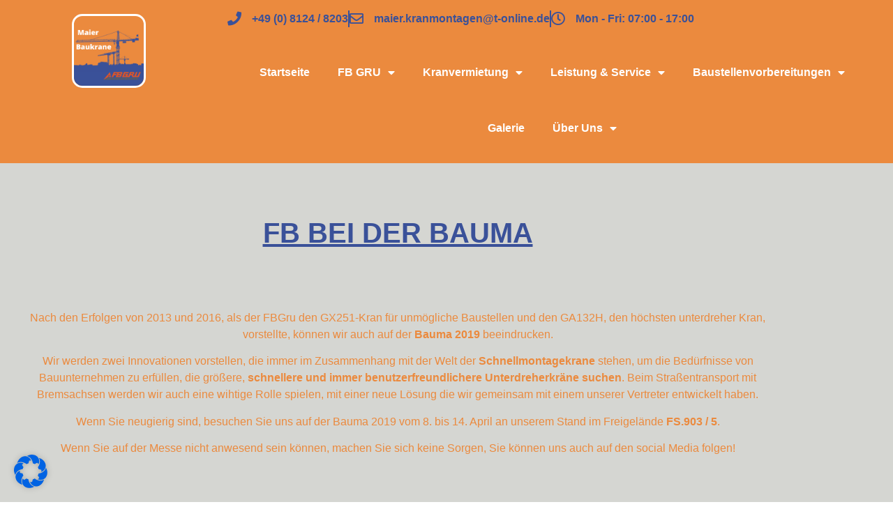

--- FILE ---
content_type: text/html; charset=UTF-8
request_url: https://maier-baukrane.de/fb-bei-der-bauma
body_size: 26189
content:
<!doctype html><html lang="de"><head><meta charset="UTF-8"><meta name="viewport" content="width=device-width, initial-scale=1"><link rel="profile" href="https://gmpg.org/xfn/11"><meta name='robots' content='index, follow, max-image-preview:large, max-snippet:-1, max-video-preview:-1' /><title>FB BEI DER BAUMA - Maier Baukrane</title><link rel="canonical" href="https://maier-baukrane.de/fb-bei-der-bauma" /><meta property="og:locale" content="de_DE" /><meta property="og:type" content="article" /><meta property="og:title" content="FB BEI DER BAUMA - Maier Baukrane" /><meta property="og:description" content="Nach den Erfolgen von 2013 und 2016, als der FBGru den GX251-Kran für unmögliche Baustellen und den GA132H, den höchsten unterdreher Kran, vorstellte, können wir auch auf der Bauma 2019 beeindrucken. Wir werden zwei Innovationen vorstellen, die immer im Zusammenhang mit der Welt der Schnellmontagekrane stehen, um die Bedürfnisse von Bauunternehmen zu erfüllen, die größere, [&hellip;]" /><meta property="og:url" content="https://maier-baukrane.de/fb-bei-der-bauma" /><meta property="og:site_name" content="Maier Baukrane" /><meta property="article:published_time" content="2022-04-02T14:11:50+00:00" /><meta property="article:modified_time" content="2022-04-20T16:15:46+00:00" /><meta property="og:image" content="https://maier-baukrane.de/wp-content/uploads/2022/03/021_min.jpg" /><meta property="og:image:width" content="951" /><meta property="og:image:height" content="634" /><meta property="og:image:type" content="image/jpeg" /><meta name="author" content="Maier_10052_Baukrane" /><meta name="twitter:card" content="summary_large_image" /><meta name="twitter:label1" content="Verfasst von" /><meta name="twitter:data1" content="Maier_10052_Baukrane" /><meta name="twitter:label2" content="Geschätzte Lesezeit" /><meta name="twitter:data2" content="2 Minuten" /> <script type="application/ld+json" class="yoast-schema-graph">{"@context":"https://schema.org","@graph":[{"@type":"Article","@id":"https://maier-baukrane.de/fb-bei-der-bauma#article","isPartOf":{"@id":"https://maier-baukrane.de/fb-bei-der-bauma"},"author":{"name":"Maier_10052_Baukrane","@id":"https://maier-baukrane.de/#/schema/person/997327d4cec4347555d4ef2ab1614110"},"headline":"FB BEI DER BAUMA","datePublished":"2022-04-02T14:11:50+00:00","dateModified":"2022-04-20T16:15:46+00:00","mainEntityOfPage":{"@id":"https://maier-baukrane.de/fb-bei-der-bauma"},"wordCount":145,"publisher":{"@id":"https://maier-baukrane.de/#organization"},"image":{"@id":"https://maier-baukrane.de/fb-bei-der-bauma#primaryimage"},"thumbnailUrl":"https://i0.wp.com/maier-baukrane.de/wp-content/uploads/2022/03/021_min.jpg?fit=951%2C634&ssl=1","keywords":["Bauma"],"articleSection":["FB Gru"],"inLanguage":"de"},{"@type":"WebPage","@id":"https://maier-baukrane.de/fb-bei-der-bauma","url":"https://maier-baukrane.de/fb-bei-der-bauma","name":"FB BEI DER BAUMA - Maier Baukrane","isPartOf":{"@id":"https://maier-baukrane.de/#website"},"primaryImageOfPage":{"@id":"https://maier-baukrane.de/fb-bei-der-bauma#primaryimage"},"image":{"@id":"https://maier-baukrane.de/fb-bei-der-bauma#primaryimage"},"thumbnailUrl":"https://i0.wp.com/maier-baukrane.de/wp-content/uploads/2022/03/021_min.jpg?fit=951%2C634&ssl=1","datePublished":"2022-04-02T14:11:50+00:00","dateModified":"2022-04-20T16:15:46+00:00","breadcrumb":{"@id":"https://maier-baukrane.de/fb-bei-der-bauma#breadcrumb"},"inLanguage":"de","potentialAction":[{"@type":"ReadAction","target":["https://maier-baukrane.de/fb-bei-der-bauma"]}]},{"@type":"ImageObject","inLanguage":"de","@id":"https://maier-baukrane.de/fb-bei-der-bauma#primaryimage","url":"https://i0.wp.com/maier-baukrane.de/wp-content/uploads/2022/03/021_min.jpg?fit=951%2C634&ssl=1","contentUrl":"https://i0.wp.com/maier-baukrane.de/wp-content/uploads/2022/03/021_min.jpg?fit=951%2C634&ssl=1","width":951,"height":634},{"@type":"BreadcrumbList","@id":"https://maier-baukrane.de/fb-bei-der-bauma#breadcrumb","itemListElement":[{"@type":"ListItem","position":1,"name":"Startseite","item":"https://maier-baukrane.de/"},{"@type":"ListItem","position":2,"name":"News","item":"https://maier-baukrane.de/fb-gru/news"},{"@type":"ListItem","position":3,"name":"FB BEI DER BAUMA"}]},{"@type":"WebSite","@id":"https://maier-baukrane.de/#website","url":"https://maier-baukrane.de/","name":"Maier Baukrane","description":"Startseite","publisher":{"@id":"https://maier-baukrane.de/#organization"},"potentialAction":[{"@type":"SearchAction","target":{"@type":"EntryPoint","urlTemplate":"https://maier-baukrane.de/?s={search_term_string}"},"query-input":{"@type":"PropertyValueSpecification","valueRequired":true,"valueName":"search_term_string"}}],"inLanguage":"de"},{"@type":"Organization","@id":"https://maier-baukrane.de/#organization","name":"Maier Baukrane","url":"https://maier-baukrane.de/","logo":{"@type":"ImageObject","inLanguage":"de","@id":"https://maier-baukrane.de/#/schema/logo/image/","url":"https://i0.wp.com/maier-baukrane.de/wp-content/uploads/2022/02/cropped-5.png?fit=500%2C500&ssl=1","contentUrl":"https://i0.wp.com/maier-baukrane.de/wp-content/uploads/2022/02/cropped-5.png?fit=500%2C500&ssl=1","width":500,"height":500,"caption":"Maier Baukrane"},"image":{"@id":"https://maier-baukrane.de/#/schema/logo/image/"}},{"@type":"Person","@id":"https://maier-baukrane.de/#/schema/person/997327d4cec4347555d4ef2ab1614110","name":"Maier_10052_Baukrane","image":{"@type":"ImageObject","inLanguage":"de","@id":"https://maier-baukrane.de/#/schema/person/image/","url":"https://secure.gravatar.com/avatar/152ba965c304aa50f57c92ebfa4c2e9c4e4c63f524a2a452d96ad5695bb643c9?s=96&d=mm&r=g","contentUrl":"https://secure.gravatar.com/avatar/152ba965c304aa50f57c92ebfa4c2e9c4e4c63f524a2a452d96ad5695bb643c9?s=96&d=mm&r=g","caption":"Maier_10052_Baukrane"},"sameAs":["https://maier-baukrane.de"],"url":"https://maier-baukrane.de/author/maier_10052_baukrane"}]}</script> <link rel='dns-prefetch' href='//www.googletagmanager.com' /><link rel='dns-prefetch' href='//stats.wp.com' /><link rel='preconnect' href='//i0.wp.com' /><link rel='preconnect' href='//c0.wp.com' /><link rel="alternate" type="application/rss+xml" title="Maier Baukrane &raquo; Feed" href="https://maier-baukrane.de/feed" /><link rel="alternate" type="application/rss+xml" title="Maier Baukrane &raquo; Kommentar-Feed" href="https://maier-baukrane.de/comments/feed" /><link rel="alternate" title="oEmbed (JSON)" type="application/json+oembed" href="https://maier-baukrane.de/wp-json/oembed/1.0/embed?url=https%3A%2F%2Fmaier-baukrane.de%2Ffb-bei-der-bauma" /><link rel="alternate" title="oEmbed (XML)" type="text/xml+oembed" href="https://maier-baukrane.de/wp-json/oembed/1.0/embed?url=https%3A%2F%2Fmaier-baukrane.de%2Ffb-bei-der-bauma&#038;format=xml" /><style id='wp-img-auto-sizes-contain-inline-css'>img:is([sizes=auto i],[sizes^="auto," i]){contain-intrinsic-size:3000px 1500px}
/*# sourceURL=wp-img-auto-sizes-contain-inline-css */</style><style id='wp-emoji-styles-inline-css'>img.wp-smiley, img.emoji {
		display: inline !important;
		border: none !important;
		box-shadow: none !important;
		height: 1em !important;
		width: 1em !important;
		margin: 0 0.07em !important;
		vertical-align: -0.1em !important;
		background: none !important;
		padding: 0 !important;
	}
/*# sourceURL=wp-emoji-styles-inline-css */</style><link rel='stylesheet' id='mediaelement-css' href='https://maier-baukrane.de/wp-includes/js/mediaelement/mediaelementplayer-legacy.min.css?ver=4.2.17' media='all' /><link rel='stylesheet' id='wp-mediaelement-css' href='https://maier-baukrane.de/wp-includes/js/mediaelement/wp-mediaelement.min.css?ver=762ec603be00d6a1d04775a189ea9cb3' media='all' /><style id='jetpack-sharing-buttons-style-inline-css'>.jetpack-sharing-buttons__services-list{display:flex;flex-direction:row;flex-wrap:wrap;gap:0;list-style-type:none;margin:5px;padding:0}.jetpack-sharing-buttons__services-list.has-small-icon-size{font-size:12px}.jetpack-sharing-buttons__services-list.has-normal-icon-size{font-size:16px}.jetpack-sharing-buttons__services-list.has-large-icon-size{font-size:24px}.jetpack-sharing-buttons__services-list.has-huge-icon-size{font-size:36px}@media print{.jetpack-sharing-buttons__services-list{display:none!important}}.editor-styles-wrapper .wp-block-jetpack-sharing-buttons{gap:0;padding-inline-start:0}ul.jetpack-sharing-buttons__services-list.has-background{padding:1.25em 2.375em}
/*# sourceURL=https://maier-baukrane.de/wp-content/plugins/jetpack/_inc/blocks/sharing-buttons/view.css */</style><style id='global-styles-inline-css'>:root{--wp--preset--aspect-ratio--square: 1;--wp--preset--aspect-ratio--4-3: 4/3;--wp--preset--aspect-ratio--3-4: 3/4;--wp--preset--aspect-ratio--3-2: 3/2;--wp--preset--aspect-ratio--2-3: 2/3;--wp--preset--aspect-ratio--16-9: 16/9;--wp--preset--aspect-ratio--9-16: 9/16;--wp--preset--color--black: #000000;--wp--preset--color--cyan-bluish-gray: #abb8c3;--wp--preset--color--white: #ffffff;--wp--preset--color--pale-pink: #f78da7;--wp--preset--color--vivid-red: #cf2e2e;--wp--preset--color--luminous-vivid-orange: #ff6900;--wp--preset--color--luminous-vivid-amber: #fcb900;--wp--preset--color--light-green-cyan: #7bdcb5;--wp--preset--color--vivid-green-cyan: #00d084;--wp--preset--color--pale-cyan-blue: #8ed1fc;--wp--preset--color--vivid-cyan-blue: #0693e3;--wp--preset--color--vivid-purple: #9b51e0;--wp--preset--gradient--vivid-cyan-blue-to-vivid-purple: linear-gradient(135deg,rgb(6,147,227) 0%,rgb(155,81,224) 100%);--wp--preset--gradient--light-green-cyan-to-vivid-green-cyan: linear-gradient(135deg,rgb(122,220,180) 0%,rgb(0,208,130) 100%);--wp--preset--gradient--luminous-vivid-amber-to-luminous-vivid-orange: linear-gradient(135deg,rgb(252,185,0) 0%,rgb(255,105,0) 100%);--wp--preset--gradient--luminous-vivid-orange-to-vivid-red: linear-gradient(135deg,rgb(255,105,0) 0%,rgb(207,46,46) 100%);--wp--preset--gradient--very-light-gray-to-cyan-bluish-gray: linear-gradient(135deg,rgb(238,238,238) 0%,rgb(169,184,195) 100%);--wp--preset--gradient--cool-to-warm-spectrum: linear-gradient(135deg,rgb(74,234,220) 0%,rgb(151,120,209) 20%,rgb(207,42,186) 40%,rgb(238,44,130) 60%,rgb(251,105,98) 80%,rgb(254,248,76) 100%);--wp--preset--gradient--blush-light-purple: linear-gradient(135deg,rgb(255,206,236) 0%,rgb(152,150,240) 100%);--wp--preset--gradient--blush-bordeaux: linear-gradient(135deg,rgb(254,205,165) 0%,rgb(254,45,45) 50%,rgb(107,0,62) 100%);--wp--preset--gradient--luminous-dusk: linear-gradient(135deg,rgb(255,203,112) 0%,rgb(199,81,192) 50%,rgb(65,88,208) 100%);--wp--preset--gradient--pale-ocean: linear-gradient(135deg,rgb(255,245,203) 0%,rgb(182,227,212) 50%,rgb(51,167,181) 100%);--wp--preset--gradient--electric-grass: linear-gradient(135deg,rgb(202,248,128) 0%,rgb(113,206,126) 100%);--wp--preset--gradient--midnight: linear-gradient(135deg,rgb(2,3,129) 0%,rgb(40,116,252) 100%);--wp--preset--font-size--small: 13px;--wp--preset--font-size--medium: 20px;--wp--preset--font-size--large: 36px;--wp--preset--font-size--x-large: 42px;--wp--preset--spacing--20: 0.44rem;--wp--preset--spacing--30: 0.67rem;--wp--preset--spacing--40: 1rem;--wp--preset--spacing--50: 1.5rem;--wp--preset--spacing--60: 2.25rem;--wp--preset--spacing--70: 3.38rem;--wp--preset--spacing--80: 5.06rem;--wp--preset--shadow--natural: 6px 6px 9px rgba(0, 0, 0, 0.2);--wp--preset--shadow--deep: 12px 12px 50px rgba(0, 0, 0, 0.4);--wp--preset--shadow--sharp: 6px 6px 0px rgba(0, 0, 0, 0.2);--wp--preset--shadow--outlined: 6px 6px 0px -3px rgb(255, 255, 255), 6px 6px rgb(0, 0, 0);--wp--preset--shadow--crisp: 6px 6px 0px rgb(0, 0, 0);}:root { --wp--style--global--content-size: 800px;--wp--style--global--wide-size: 1200px; }:where(body) { margin: 0; }.wp-site-blocks > .alignleft { float: left; margin-right: 2em; }.wp-site-blocks > .alignright { float: right; margin-left: 2em; }.wp-site-blocks > .aligncenter { justify-content: center; margin-left: auto; margin-right: auto; }:where(.wp-site-blocks) > * { margin-block-start: 24px; margin-block-end: 0; }:where(.wp-site-blocks) > :first-child { margin-block-start: 0; }:where(.wp-site-blocks) > :last-child { margin-block-end: 0; }:root { --wp--style--block-gap: 24px; }:root :where(.is-layout-flow) > :first-child{margin-block-start: 0;}:root :where(.is-layout-flow) > :last-child{margin-block-end: 0;}:root :where(.is-layout-flow) > *{margin-block-start: 24px;margin-block-end: 0;}:root :where(.is-layout-constrained) > :first-child{margin-block-start: 0;}:root :where(.is-layout-constrained) > :last-child{margin-block-end: 0;}:root :where(.is-layout-constrained) > *{margin-block-start: 24px;margin-block-end: 0;}:root :where(.is-layout-flex){gap: 24px;}:root :where(.is-layout-grid){gap: 24px;}.is-layout-flow > .alignleft{float: left;margin-inline-start: 0;margin-inline-end: 2em;}.is-layout-flow > .alignright{float: right;margin-inline-start: 2em;margin-inline-end: 0;}.is-layout-flow > .aligncenter{margin-left: auto !important;margin-right: auto !important;}.is-layout-constrained > .alignleft{float: left;margin-inline-start: 0;margin-inline-end: 2em;}.is-layout-constrained > .alignright{float: right;margin-inline-start: 2em;margin-inline-end: 0;}.is-layout-constrained > .aligncenter{margin-left: auto !important;margin-right: auto !important;}.is-layout-constrained > :where(:not(.alignleft):not(.alignright):not(.alignfull)){max-width: var(--wp--style--global--content-size);margin-left: auto !important;margin-right: auto !important;}.is-layout-constrained > .alignwide{max-width: var(--wp--style--global--wide-size);}body .is-layout-flex{display: flex;}.is-layout-flex{flex-wrap: wrap;align-items: center;}.is-layout-flex > :is(*, div){margin: 0;}body .is-layout-grid{display: grid;}.is-layout-grid > :is(*, div){margin: 0;}body{padding-top: 0px;padding-right: 0px;padding-bottom: 0px;padding-left: 0px;}a:where(:not(.wp-element-button)){text-decoration: underline;}:root :where(.wp-element-button, .wp-block-button__link){background-color: #32373c;border-width: 0;color: #fff;font-family: inherit;font-size: inherit;font-style: inherit;font-weight: inherit;letter-spacing: inherit;line-height: inherit;padding-top: calc(0.667em + 2px);padding-right: calc(1.333em + 2px);padding-bottom: calc(0.667em + 2px);padding-left: calc(1.333em + 2px);text-decoration: none;text-transform: inherit;}.has-black-color{color: var(--wp--preset--color--black) !important;}.has-cyan-bluish-gray-color{color: var(--wp--preset--color--cyan-bluish-gray) !important;}.has-white-color{color: var(--wp--preset--color--white) !important;}.has-pale-pink-color{color: var(--wp--preset--color--pale-pink) !important;}.has-vivid-red-color{color: var(--wp--preset--color--vivid-red) !important;}.has-luminous-vivid-orange-color{color: var(--wp--preset--color--luminous-vivid-orange) !important;}.has-luminous-vivid-amber-color{color: var(--wp--preset--color--luminous-vivid-amber) !important;}.has-light-green-cyan-color{color: var(--wp--preset--color--light-green-cyan) !important;}.has-vivid-green-cyan-color{color: var(--wp--preset--color--vivid-green-cyan) !important;}.has-pale-cyan-blue-color{color: var(--wp--preset--color--pale-cyan-blue) !important;}.has-vivid-cyan-blue-color{color: var(--wp--preset--color--vivid-cyan-blue) !important;}.has-vivid-purple-color{color: var(--wp--preset--color--vivid-purple) !important;}.has-black-background-color{background-color: var(--wp--preset--color--black) !important;}.has-cyan-bluish-gray-background-color{background-color: var(--wp--preset--color--cyan-bluish-gray) !important;}.has-white-background-color{background-color: var(--wp--preset--color--white) !important;}.has-pale-pink-background-color{background-color: var(--wp--preset--color--pale-pink) !important;}.has-vivid-red-background-color{background-color: var(--wp--preset--color--vivid-red) !important;}.has-luminous-vivid-orange-background-color{background-color: var(--wp--preset--color--luminous-vivid-orange) !important;}.has-luminous-vivid-amber-background-color{background-color: var(--wp--preset--color--luminous-vivid-amber) !important;}.has-light-green-cyan-background-color{background-color: var(--wp--preset--color--light-green-cyan) !important;}.has-vivid-green-cyan-background-color{background-color: var(--wp--preset--color--vivid-green-cyan) !important;}.has-pale-cyan-blue-background-color{background-color: var(--wp--preset--color--pale-cyan-blue) !important;}.has-vivid-cyan-blue-background-color{background-color: var(--wp--preset--color--vivid-cyan-blue) !important;}.has-vivid-purple-background-color{background-color: var(--wp--preset--color--vivid-purple) !important;}.has-black-border-color{border-color: var(--wp--preset--color--black) !important;}.has-cyan-bluish-gray-border-color{border-color: var(--wp--preset--color--cyan-bluish-gray) !important;}.has-white-border-color{border-color: var(--wp--preset--color--white) !important;}.has-pale-pink-border-color{border-color: var(--wp--preset--color--pale-pink) !important;}.has-vivid-red-border-color{border-color: var(--wp--preset--color--vivid-red) !important;}.has-luminous-vivid-orange-border-color{border-color: var(--wp--preset--color--luminous-vivid-orange) !important;}.has-luminous-vivid-amber-border-color{border-color: var(--wp--preset--color--luminous-vivid-amber) !important;}.has-light-green-cyan-border-color{border-color: var(--wp--preset--color--light-green-cyan) !important;}.has-vivid-green-cyan-border-color{border-color: var(--wp--preset--color--vivid-green-cyan) !important;}.has-pale-cyan-blue-border-color{border-color: var(--wp--preset--color--pale-cyan-blue) !important;}.has-vivid-cyan-blue-border-color{border-color: var(--wp--preset--color--vivid-cyan-blue) !important;}.has-vivid-purple-border-color{border-color: var(--wp--preset--color--vivid-purple) !important;}.has-vivid-cyan-blue-to-vivid-purple-gradient-background{background: var(--wp--preset--gradient--vivid-cyan-blue-to-vivid-purple) !important;}.has-light-green-cyan-to-vivid-green-cyan-gradient-background{background: var(--wp--preset--gradient--light-green-cyan-to-vivid-green-cyan) !important;}.has-luminous-vivid-amber-to-luminous-vivid-orange-gradient-background{background: var(--wp--preset--gradient--luminous-vivid-amber-to-luminous-vivid-orange) !important;}.has-luminous-vivid-orange-to-vivid-red-gradient-background{background: var(--wp--preset--gradient--luminous-vivid-orange-to-vivid-red) !important;}.has-very-light-gray-to-cyan-bluish-gray-gradient-background{background: var(--wp--preset--gradient--very-light-gray-to-cyan-bluish-gray) !important;}.has-cool-to-warm-spectrum-gradient-background{background: var(--wp--preset--gradient--cool-to-warm-spectrum) !important;}.has-blush-light-purple-gradient-background{background: var(--wp--preset--gradient--blush-light-purple) !important;}.has-blush-bordeaux-gradient-background{background: var(--wp--preset--gradient--blush-bordeaux) !important;}.has-luminous-dusk-gradient-background{background: var(--wp--preset--gradient--luminous-dusk) !important;}.has-pale-ocean-gradient-background{background: var(--wp--preset--gradient--pale-ocean) !important;}.has-electric-grass-gradient-background{background: var(--wp--preset--gradient--electric-grass) !important;}.has-midnight-gradient-background{background: var(--wp--preset--gradient--midnight) !important;}.has-small-font-size{font-size: var(--wp--preset--font-size--small) !important;}.has-medium-font-size{font-size: var(--wp--preset--font-size--medium) !important;}.has-large-font-size{font-size: var(--wp--preset--font-size--large) !important;}.has-x-large-font-size{font-size: var(--wp--preset--font-size--x-large) !important;}
:root :where(.wp-block-pullquote){font-size: 1.5em;line-height: 1.6;}
/*# sourceURL=global-styles-inline-css */</style><link rel='stylesheet' id='wp-job-manager-job-listings-css' href='https://maier-baukrane.de/wp-content/cache/autoptimize/autoptimize_single_f28ec5fd85d4f6fabf02e002332f777f.php?ver=598383a28ac5f9f156e4' media='all' /><link rel='stylesheet' id='hello-elementor-css' href='https://maier-baukrane.de/wp-content/cache/autoptimize/autoptimize_single_af4b9638d69957103dc5ea259563873e.php?ver=3.4.5' media='all' /><link rel='stylesheet' id='hello-elementor-theme-style-css' href='https://maier-baukrane.de/wp-content/cache/autoptimize/autoptimize_single_a480d2bf8c523da1c15b272e519f33f2.php?ver=3.4.5' media='all' /><link rel='stylesheet' id='hello-elementor-header-footer-css' href='https://maier-baukrane.de/wp-content/cache/autoptimize/autoptimize_single_86dbb47955bb9db9c74abc72efb0c6f6.php?ver=3.4.5' media='all' /><link rel='stylesheet' id='elementor-frontend-css' href='https://maier-baukrane.de/wp-content/plugins/elementor/assets/css/frontend.min.css?ver=3.34.0' media='all' /><link rel='stylesheet' id='elementor-post-5-css' href='https://maier-baukrane.de/wp-content/cache/autoptimize/autoptimize_single_f7b869fd952354e40a21fbf47862d520.php?ver=1769333061' media='all' /><link rel='stylesheet' id='widget-image-css' href='https://maier-baukrane.de/wp-content/plugins/elementor/assets/css/widget-image.min.css?ver=3.34.0' media='all' /><link rel='stylesheet' id='widget-icon-list-css' href='https://maier-baukrane.de/wp-content/plugins/elementor/assets/css/widget-icon-list.min.css?ver=3.34.0' media='all' /><link rel='stylesheet' id='widget-nav-menu-css' href='https://maier-baukrane.de/wp-content/plugins/elementor-pro/assets/css/widget-nav-menu.min.css?ver=3.34.0' media='all' /><link rel='stylesheet' id='widget-spacer-css' href='https://maier-baukrane.de/wp-content/plugins/elementor/assets/css/widget-spacer.min.css?ver=3.34.0' media='all' /><link rel='stylesheet' id='widget-heading-css' href='https://maier-baukrane.de/wp-content/plugins/elementor/assets/css/widget-heading.min.css?ver=3.34.0' media='all' /><link rel='stylesheet' id='elementor-icons-css' href='https://maier-baukrane.de/wp-content/plugins/elementor/assets/lib/eicons/css/elementor-icons.min.css?ver=5.45.0' media='all' /><link rel='stylesheet' id='widget-post-navigation-css' href='https://maier-baukrane.de/wp-content/plugins/elementor-pro/assets/css/widget-post-navigation.min.css?ver=3.34.0' media='all' /><link rel='stylesheet' id='elementor-post-1156-css' href='https://maier-baukrane.de/wp-content/cache/autoptimize/autoptimize_single_73e66c64bc1ee7c2a11a1af8e1ccbd12.php?ver=1769334492' media='all' /><link rel='stylesheet' id='elementor-post-78-css' href='https://maier-baukrane.de/wp-content/cache/autoptimize/autoptimize_single_21432fc4bd29f203f18bec1f0bd8a977.php?ver=1769333062' media='all' /><link rel='stylesheet' id='elementor-post-146-css' href='https://maier-baukrane.de/wp-content/cache/autoptimize/autoptimize_single_46b52460ada43dc4382a76c7f1186433.php?ver=1769333062' media='all' /><link rel='stylesheet' id='borlabs-cookie-css' href='https://maier-baukrane.de/wp-content/cache/autoptimize/autoptimize_single_3cc69807f0013a3a9f68bc80caddfbfe.php?ver=2.3.5-4' media='all' /><link rel='stylesheet' id='elementor-icons-shared-0-css' href='https://maier-baukrane.de/wp-content/plugins/elementor/assets/lib/font-awesome/css/fontawesome.min.css?ver=5.15.3' media='all' /><link rel='stylesheet' id='elementor-icons-fa-solid-css' href='https://maier-baukrane.de/wp-content/plugins/elementor/assets/lib/font-awesome/css/solid.min.css?ver=5.15.3' media='all' /><link rel='stylesheet' id='elementor-icons-fa-regular-css' href='https://maier-baukrane.de/wp-content/plugins/elementor/assets/lib/font-awesome/css/regular.min.css?ver=5.15.3' media='all' /> <script src="https://maier-baukrane.de/wp-includes/js/jquery/jquery.min.js?ver=3.7.1" id="jquery-core-js"></script> <script defer src="https://maier-baukrane.de/wp-includes/js/jquery/jquery-migrate.min.js?ver=3.4.1" id="jquery-migrate-js"></script> 
 <script defer src="https://www.googletagmanager.com/gtag/js?id=GT-5R3QMXPQ" id="google_gtagjs-js"></script> <script defer id="google_gtagjs-js-after" src="[data-uri]"></script> <link rel="https://api.w.org/" href="https://maier-baukrane.de/wp-json/" /><link rel="alternate" title="JSON" type="application/json" href="https://maier-baukrane.de/wp-json/wp/v2/posts/1156" /><link rel="EditURI" type="application/rsd+xml" title="RSD" href="https://maier-baukrane.de/xmlrpc.php?rsd" /><meta name="generator" content="Site Kit by Google 1.168.0" /><style>img#wpstats{display:none}</style><meta name="google-site-verification" content="GaPSmwsSbxcMYhp48YTM8ee4xAfvhjU3ojlS9W0UqOg"><meta name="generator" content="Elementor 3.34.0; features: additional_custom_breakpoints; settings: css_print_method-external, google_font-enabled, font_display-auto"><style>.e-con.e-parent:nth-of-type(n+4):not(.e-lazyloaded):not(.e-no-lazyload),
				.e-con.e-parent:nth-of-type(n+4):not(.e-lazyloaded):not(.e-no-lazyload) * {
					background-image: none !important;
				}
				@media screen and (max-height: 1024px) {
					.e-con.e-parent:nth-of-type(n+3):not(.e-lazyloaded):not(.e-no-lazyload),
					.e-con.e-parent:nth-of-type(n+3):not(.e-lazyloaded):not(.e-no-lazyload) * {
						background-image: none !important;
					}
				}
				@media screen and (max-height: 640px) {
					.e-con.e-parent:nth-of-type(n+2):not(.e-lazyloaded):not(.e-no-lazyload),
					.e-con.e-parent:nth-of-type(n+2):not(.e-lazyloaded):not(.e-no-lazyload) * {
						background-image: none !important;
					}
				}</style><link rel="icon" href="https://i0.wp.com/maier-baukrane.de/wp-content/uploads/2022/04/cropped-5-3-1.png?fit=32%2C32&#038;ssl=1" sizes="32x32" /><link rel="icon" href="https://i0.wp.com/maier-baukrane.de/wp-content/uploads/2022/04/cropped-5-3-1.png?fit=192%2C192&#038;ssl=1" sizes="192x192" /><link rel="apple-touch-icon" href="https://i0.wp.com/maier-baukrane.de/wp-content/uploads/2022/04/cropped-5-3-1.png?fit=180%2C180&#038;ssl=1" /><meta name="msapplication-TileImage" content="https://i0.wp.com/maier-baukrane.de/wp-content/uploads/2022/04/cropped-5-3-1.png?fit=270%2C270&#038;ssl=1" /></head><body data-rsssl=1 class="wp-singular post-template post-template-elementor_header_footer single single-post postid-1156 single-format-standard wp-custom-logo wp-embed-responsive wp-theme-hello-elementor hello-elementor-default hello-elementor elementor-default elementor-template-full-width elementor-kit-5 elementor-page elementor-page-1156"> <a class="skip-link screen-reader-text" href="#content">Zum Inhalt springen</a><header data-elementor-type="header" data-elementor-id="78" class="elementor elementor-78 elementor-location-header" data-elementor-post-type="elementor_library"><section class="elementor-section elementor-top-section elementor-element elementor-element-641e578 elementor-section-full_width elementor-section-height-default elementor-section-height-default" data-id="641e578" data-element_type="section" data-settings="{&quot;background_background&quot;:&quot;classic&quot;}"><div class="elementor-container elementor-column-gap-default"><div class="elementor-column elementor-col-33 elementor-top-column elementor-element elementor-element-8d45afa" data-id="8d45afa" data-element_type="column"><div class="elementor-widget-wrap elementor-element-populated"><div class="elementor-element elementor-element-a49cdea elementor-widget elementor-widget-theme-site-logo elementor-widget-image" data-id="a49cdea" data-element_type="widget" data-widget_type="theme-site-logo.default"><div class="elementor-widget-container"> <a href="https://maier-baukrane.de"> <img width="500" height="500" src="https://i0.wp.com/maier-baukrane.de/wp-content/uploads/2022/02/cropped-5.png?fit=500%2C500&amp;ssl=1" class="attachment-full size-full wp-image-1513" alt="" srcset="https://i0.wp.com/maier-baukrane.de/wp-content/uploads/2022/02/cropped-5.png?w=500&amp;ssl=1 500w, https://i0.wp.com/maier-baukrane.de/wp-content/uploads/2022/02/cropped-5.png?resize=300%2C300&amp;ssl=1 300w, https://i0.wp.com/maier-baukrane.de/wp-content/uploads/2022/02/cropped-5.png?resize=150%2C150&amp;ssl=1 150w" sizes="(max-width: 500px) 100vw, 500px" /> </a></div></div></div></div><div class="elementor-column elementor-col-66 elementor-top-column elementor-element elementor-element-6a4c67c" data-id="6a4c67c" data-element_type="column"><div class="elementor-widget-wrap elementor-element-populated"><div class="elementor-element elementor-element-22d8a026 elementor-icon-list--layout-inline elementor-mobile-align-center elementor-hidden-phone elementor-align-start elementor-list-item-link-full_width elementor-widget elementor-widget-icon-list" data-id="22d8a026" data-element_type="widget" data-widget_type="icon-list.default"><div class="elementor-widget-container"><ul class="elementor-icon-list-items elementor-inline-items"><li class="elementor-icon-list-item elementor-inline-item"> <a href="tel:+49%20(0)%208124%20/%208203%20"> <span class="elementor-icon-list-icon"> <i aria-hidden="true" class="fas fa-phone"></i> </span> <span class="elementor-icon-list-text">+49 (0) 8124 / 8203 </span> </a></li><li class="elementor-icon-list-item elementor-inline-item"> <a href="mailto:maier.kranmontagen@t-online.de"> <span class="elementor-icon-list-icon"> <i aria-hidden="true" class="far fa-envelope"></i> </span> <span class="elementor-icon-list-text">maier.kranmontagen@t-online.de</span> </a></li><li class="elementor-icon-list-item elementor-inline-item"> <span class="elementor-icon-list-icon"> <i aria-hidden="true" class="far fa-clock"></i> </span> <span class="elementor-icon-list-text">Mon - Fri: 07:00 - 17:00</span></li></ul></div></div><div class="elementor-element elementor-element-135baa5c elementor-nav-menu__align-center elementor-widget__width-inherit elementor-nav-menu--dropdown-tablet elementor-nav-menu__text-align-aside elementor-nav-menu--toggle elementor-nav-menu--burger elementor-widget elementor-widget-nav-menu" data-id="135baa5c" data-element_type="widget" data-settings="{&quot;layout&quot;:&quot;horizontal&quot;,&quot;submenu_icon&quot;:{&quot;value&quot;:&quot;&lt;i class=\&quot;fas fa-caret-down\&quot; aria-hidden=\&quot;true\&quot;&gt;&lt;\/i&gt;&quot;,&quot;library&quot;:&quot;fa-solid&quot;},&quot;toggle&quot;:&quot;burger&quot;}" data-widget_type="nav-menu.default"><div class="elementor-widget-container"><nav aria-label="Menü" class="elementor-nav-menu--main elementor-nav-menu__container elementor-nav-menu--layout-horizontal e--pointer-underline e--animation-fade"><ul id="menu-1-135baa5c" class="elementor-nav-menu"><li class="menu-item menu-item-type-post_type menu-item-object-page menu-item-home menu-item-1496"><a href="https://maier-baukrane.de/" class="elementor-item">Startseite</a></li><li class="menu-item menu-item-type-post_type menu-item-object-page menu-item-has-children menu-item-1488"><a href="https://maier-baukrane.de/fb-gru" class="elementor-item">FB GRU</a><ul class="sub-menu elementor-nav-menu--dropdown"><li class="menu-item menu-item-type-post_type menu-item-object-page current_page_parent menu-item-1500"><a href="https://maier-baukrane.de/fb-gru/news" class="elementor-sub-item">News</a></li></ul></li><li class="menu-item menu-item-type-post_type menu-item-object-page menu-item-has-children menu-item-1485"><a href="https://maier-baukrane.de/kranvermietung" class="elementor-item">Kranvermietung</a><ul class="sub-menu elementor-nav-menu--dropdown"><li class="menu-item menu-item-type-post_type menu-item-object-page menu-item-1497"><a href="https://maier-baukrane.de/kranvermietung/baugeraetemietpark" class="elementor-sub-item">Baugeräte-Mietpark</a></li></ul></li><li class="menu-item menu-item-type-post_type menu-item-object-page menu-item-has-children menu-item-1487"><a href="https://maier-baukrane.de/leistung-service" class="elementor-item">Leistung &#038; Service</a><ul class="sub-menu elementor-nav-menu--dropdown"><li class="menu-item menu-item-type-post_type menu-item-object-page menu-item-1486"><a href="https://maier-baukrane.de/leistung-service/sv-pruefung" class="elementor-sub-item">SV Prüfung</a></li><li class="menu-item menu-item-type-post_type menu-item-object-page menu-item-1499"><a href="https://maier-baukrane.de/leistung-service/kettenpruefung" class="elementor-sub-item">Kettenprüfung</a></li><li class="menu-item menu-item-type-post_type menu-item-object-page menu-item-1483"><a href="https://maier-baukrane.de/leistung-service/funkanlagen" class="elementor-sub-item">Funkanlagen</a></li><li class="menu-item menu-item-type-post_type menu-item-object-page menu-item-1484"><a href="https://maier-baukrane.de/leistung-service/gebrauchtmarkt" class="elementor-sub-item">Gebrauchtmarkt</a></li></ul></li><li class="menu-item menu-item-type-post_type menu-item-object-page menu-item-has-children menu-item-2030"><a href="https://maier-baukrane.de/baustellenvorbereitungen" class="elementor-item">Baustellenvorbereitungen</a><ul class="sub-menu elementor-nav-menu--dropdown"><li class="menu-item menu-item-type-post_type menu-item-object-page menu-item-2032"><a href="https://maier-baukrane.de/baustellenvorbereitungen/vorbereitungen-unterdreher" class="elementor-sub-item">Vorbereitungen-Untendreher</a></li><li class="menu-item menu-item-type-post_type menu-item-object-page menu-item-2031"><a href="https://maier-baukrane.de/baustellenvorbereitungen/vorbereitungen-obendreher" class="elementor-sub-item">Vorbereitungen-Obendreher</a></li></ul></li><li class="menu-item menu-item-type-post_type menu-item-object-page menu-item-1489"><a href="https://maier-baukrane.de/gallerie" class="elementor-item">Galerie</a></li><li class="menu-item menu-item-type-post_type menu-item-object-page menu-item-has-children menu-item-1490"><a href="https://maier-baukrane.de/ueber-uns" class="elementor-item">Über Uns</a><ul class="sub-menu elementor-nav-menu--dropdown"><li class="menu-item menu-item-type-post_type menu-item-object-page menu-item-1491"><a href="https://maier-baukrane.de/ueber-uns/kontakt" class="elementor-sub-item">Kontakt</a></li><li class="menu-item menu-item-type-post_type menu-item-object-page menu-item-2462"><a href="https://maier-baukrane.de/karriere" class="elementor-sub-item">Karriere</a></li></ul></li></ul></nav><div class="elementor-menu-toggle" role="button" tabindex="0" aria-label="Menü Umschalter" aria-expanded="false"> <i aria-hidden="true" role="presentation" class="elementor-menu-toggle__icon--open eicon-menu-bar"></i><i aria-hidden="true" role="presentation" class="elementor-menu-toggle__icon--close eicon-close"></i></div><nav class="elementor-nav-menu--dropdown elementor-nav-menu__container" aria-hidden="true"><ul id="menu-2-135baa5c" class="elementor-nav-menu"><li class="menu-item menu-item-type-post_type menu-item-object-page menu-item-home menu-item-1496"><a href="https://maier-baukrane.de/" class="elementor-item" tabindex="-1">Startseite</a></li><li class="menu-item menu-item-type-post_type menu-item-object-page menu-item-has-children menu-item-1488"><a href="https://maier-baukrane.de/fb-gru" class="elementor-item" tabindex="-1">FB GRU</a><ul class="sub-menu elementor-nav-menu--dropdown"><li class="menu-item menu-item-type-post_type menu-item-object-page current_page_parent menu-item-1500"><a href="https://maier-baukrane.de/fb-gru/news" class="elementor-sub-item" tabindex="-1">News</a></li></ul></li><li class="menu-item menu-item-type-post_type menu-item-object-page menu-item-has-children menu-item-1485"><a href="https://maier-baukrane.de/kranvermietung" class="elementor-item" tabindex="-1">Kranvermietung</a><ul class="sub-menu elementor-nav-menu--dropdown"><li class="menu-item menu-item-type-post_type menu-item-object-page menu-item-1497"><a href="https://maier-baukrane.de/kranvermietung/baugeraetemietpark" class="elementor-sub-item" tabindex="-1">Baugeräte-Mietpark</a></li></ul></li><li class="menu-item menu-item-type-post_type menu-item-object-page menu-item-has-children menu-item-1487"><a href="https://maier-baukrane.de/leistung-service" class="elementor-item" tabindex="-1">Leistung &#038; Service</a><ul class="sub-menu elementor-nav-menu--dropdown"><li class="menu-item menu-item-type-post_type menu-item-object-page menu-item-1486"><a href="https://maier-baukrane.de/leistung-service/sv-pruefung" class="elementor-sub-item" tabindex="-1">SV Prüfung</a></li><li class="menu-item menu-item-type-post_type menu-item-object-page menu-item-1499"><a href="https://maier-baukrane.de/leistung-service/kettenpruefung" class="elementor-sub-item" tabindex="-1">Kettenprüfung</a></li><li class="menu-item menu-item-type-post_type menu-item-object-page menu-item-1483"><a href="https://maier-baukrane.de/leistung-service/funkanlagen" class="elementor-sub-item" tabindex="-1">Funkanlagen</a></li><li class="menu-item menu-item-type-post_type menu-item-object-page menu-item-1484"><a href="https://maier-baukrane.de/leistung-service/gebrauchtmarkt" class="elementor-sub-item" tabindex="-1">Gebrauchtmarkt</a></li></ul></li><li class="menu-item menu-item-type-post_type menu-item-object-page menu-item-has-children menu-item-2030"><a href="https://maier-baukrane.de/baustellenvorbereitungen" class="elementor-item" tabindex="-1">Baustellenvorbereitungen</a><ul class="sub-menu elementor-nav-menu--dropdown"><li class="menu-item menu-item-type-post_type menu-item-object-page menu-item-2032"><a href="https://maier-baukrane.de/baustellenvorbereitungen/vorbereitungen-unterdreher" class="elementor-sub-item" tabindex="-1">Vorbereitungen-Untendreher</a></li><li class="menu-item menu-item-type-post_type menu-item-object-page menu-item-2031"><a href="https://maier-baukrane.de/baustellenvorbereitungen/vorbereitungen-obendreher" class="elementor-sub-item" tabindex="-1">Vorbereitungen-Obendreher</a></li></ul></li><li class="menu-item menu-item-type-post_type menu-item-object-page menu-item-1489"><a href="https://maier-baukrane.de/gallerie" class="elementor-item" tabindex="-1">Galerie</a></li><li class="menu-item menu-item-type-post_type menu-item-object-page menu-item-has-children menu-item-1490"><a href="https://maier-baukrane.de/ueber-uns" class="elementor-item" tabindex="-1">Über Uns</a><ul class="sub-menu elementor-nav-menu--dropdown"><li class="menu-item menu-item-type-post_type menu-item-object-page menu-item-1491"><a href="https://maier-baukrane.de/ueber-uns/kontakt" class="elementor-sub-item" tabindex="-1">Kontakt</a></li><li class="menu-item menu-item-type-post_type menu-item-object-page menu-item-2462"><a href="https://maier-baukrane.de/karriere" class="elementor-sub-item" tabindex="-1">Karriere</a></li></ul></li></ul></nav></div></div></div></div></div></section></header><div data-elementor-type="wp-post" data-elementor-id="1156" class="elementor elementor-1156" data-elementor-post-type="post"><section class="elementor-section elementor-top-section elementor-element elementor-element-7a71ee1b elementor-section-boxed elementor-section-height-default elementor-section-height-default" data-id="7a71ee1b" data-element_type="section" data-settings="{&quot;background_background&quot;:&quot;classic&quot;}"><div class="elementor-container elementor-column-gap-default"><div class="elementor-column elementor-col-100 elementor-top-column elementor-element elementor-element-4c1906b" data-id="4c1906b" data-element_type="column"><div class="elementor-widget-wrap elementor-element-populated"><div class="elementor-element elementor-element-20bc898 elementor-widget elementor-widget-spacer" data-id="20bc898" data-element_type="widget" data-widget_type="spacer.default"><div class="elementor-widget-container"><div class="elementor-spacer"><div class="elementor-spacer-inner"></div></div></div></div><div class="elementor-element elementor-element-675875eb elementor-widget elementor-widget-theme-post-title elementor-page-title elementor-widget-heading" data-id="675875eb" data-element_type="widget" data-widget_type="theme-post-title.default"><div class="elementor-widget-container"><h1 class="elementor-heading-title elementor-size-default"><u>FB BEI DER BAUMA</u></h1></div></div><div class="elementor-element elementor-element-645f0262 elementor-widget elementor-widget-spacer" data-id="645f0262" data-element_type="widget" data-widget_type="spacer.default"><div class="elementor-widget-container"><div class="elementor-spacer"><div class="elementor-spacer-inner"></div></div></div></div><div class="elementor-element elementor-element-54557bd6 elementor-widget elementor-widget-text-editor" data-id="54557bd6" data-element_type="widget" data-widget_type="text-editor.default"><div class="elementor-widget-container"><section class="blocchi-editoriali"><div class="row bg-white"><div class="main-container"><div class="block-100 block-text"><p>Nach den Erfolgen von 2013 und 2016, als der FBGru den GX251-Kran für unmögliche Baustellen und den GA132H, den höchsten unterdreher Kran, vorstellte, können wir auch auf der <strong>Bauma 2019</strong> beeindrucken.</p><p>Wir werden zwei Innovationen vorstellen, die immer im Zusammenhang mit der Welt der <strong>Schnellmontagekrane </strong>stehen, um die Bedürfnisse von Bauunternehmen zu erfüllen, die größere, <strong>schnellere und immer benutzerfreundlichere Unterdreherkräne suchen</strong>. Beim Straßentransport mit Bremsachsen werden wir auch eine wihtige Rolle spielen, mit einer neue Lösung die wir gemeinsam mit einem unserer Vertreter entwickelt haben.</p><p>Wenn Sie neugierig sind, besuchen Sie uns auf der Bauma 2019 vom 8. bis 14. April an unserem Stand im Freigelände <strong>FS.903 / 5</strong>.</p><p>Wenn Sie auf der Messe nicht anwesend sein können, machen Sie sich keine Sorgen, Sie können uns auch auf den social Media folgen!</p></div></div></div></section></div></div><div class="elementor-element elementor-element-21379de4 elementor-widget elementor-widget-spacer" data-id="21379de4" data-element_type="widget" data-widget_type="spacer.default"><div class="elementor-widget-container"><div class="elementor-spacer"><div class="elementor-spacer-inner"></div></div></div></div><div class="elementor-element elementor-element-4f6f16f7 elementor-widget elementor-widget-theme-post-featured-image elementor-widget-image" data-id="4f6f16f7" data-element_type="widget" data-widget_type="theme-post-featured-image.default"><div class="elementor-widget-container"> <a href="https://www.fbgru.it/de/fblog/fb-bei-der-bauma"> <img fetchpriority="high" decoding="async" width="800" height="533" src="https://i0.wp.com/maier-baukrane.de/wp-content/uploads/2022/03/021_min.jpg?fit=800%2C533&amp;ssl=1" class="attachment-large size-large wp-image-192" alt="" srcset="https://i0.wp.com/maier-baukrane.de/wp-content/uploads/2022/03/021_min.jpg?w=951&amp;ssl=1 951w, https://i0.wp.com/maier-baukrane.de/wp-content/uploads/2022/03/021_min.jpg?resize=300%2C200&amp;ssl=1 300w, https://i0.wp.com/maier-baukrane.de/wp-content/uploads/2022/03/021_min.jpg?resize=768%2C512&amp;ssl=1 768w" sizes="(max-width: 800px) 100vw, 800px" /> </a></div></div><div class="elementor-element elementor-element-4e7e9ab9 elementor-widget elementor-widget-spacer" data-id="4e7e9ab9" data-element_type="widget" data-widget_type="spacer.default"><div class="elementor-widget-container"><div class="elementor-spacer"><div class="elementor-spacer-inner"></div></div></div></div><section class="elementor-section elementor-inner-section elementor-element elementor-element-7bab98e9 elementor-section-boxed elementor-section-height-default elementor-section-height-default" data-id="7bab98e9" data-element_type="section"><div class="elementor-container elementor-column-gap-default"><div class="elementor-column elementor-col-100 elementor-inner-column elementor-element elementor-element-5cd5c79b" data-id="5cd5c79b" data-element_type="column"><div class="elementor-widget-wrap elementor-element-populated"><div class="elementor-element elementor-element-6323872c elementor-align-center elementor-widget elementor-widget-button" data-id="6323872c" data-element_type="widget" data-widget_type="button.default"><div class="elementor-widget-container"><div class="elementor-button-wrapper"> <a class="elementor-button elementor-button-link elementor-size-sm" href="https://www.fbgru.it/de"> <span class="elementor-button-content-wrapper"> <span class="elementor-button-text">FB GRU</span> </span> </a></div></div></div></div></div></div></section><div class="elementor-element elementor-element-4f7a5140 elementor-widget elementor-widget-spacer" data-id="4f7a5140" data-element_type="widget" data-widget_type="spacer.default"><div class="elementor-widget-container"><div class="elementor-spacer"><div class="elementor-spacer-inner"></div></div></div></div><div class="elementor-element elementor-element-1a0dabc elementor-post-navigation-borders-yes elementor-widget elementor-widget-post-navigation" data-id="1a0dabc" data-element_type="widget" data-widget_type="post-navigation.default"><div class="elementor-widget-container"><div class="elementor-post-navigation" role="navigation" aria-label="Beitrag Navigation"><div class="elementor-post-navigation__prev elementor-post-navigation__link"> <a href="https://maier-baukrane.de/neue-turmkran-ghs551" rel="prev"><span class="post-navigation__arrow-wrapper post-navigation__arrow-prev"><i aria-hidden="true" class="fas fa-angle-left"></i><span class="elementor-screen-only">Zurück</span></span><span class="elementor-post-navigation__link__prev"><span class="post-navigation__prev--label">Voriger</span><span class="post-navigation__prev--title">NEUE TURMKRAN GHS551</span></span></a></div><div class="elementor-post-navigation__separator-wrapper"><div class="elementor-post-navigation__separator"></div></div><div class="elementor-post-navigation__next elementor-post-navigation__link"> <a href="https://maier-baukrane.de/bauma-2019-es-is-ist-zeit-fuer-neue-krane" rel="next"><span class="elementor-post-navigation__link__next"><span class="post-navigation__next--label">Nächster</span><span class="post-navigation__next--title">Bauma 2019: es ist Zeit für neue Krane!</span></span><span class="post-navigation__arrow-wrapper post-navigation__arrow-next"><i aria-hidden="true" class="fas fa-angle-right"></i><span class="elementor-screen-only">Nächster</span></span></a></div></div></div></div></div></div></div></section></div><footer data-elementor-type="footer" data-elementor-id="146" class="elementor elementor-146 elementor-location-footer" data-elementor-post-type="elementor_library"><section class="elementor-section elementor-top-section elementor-element elementor-element-48ec6aba elementor-section-height-min-height elementor-section-items-stretch elementor-section-full_width elementor-section-height-default" data-id="48ec6aba" data-element_type="section" data-settings="{&quot;background_background&quot;:&quot;classic&quot;}"><div class="elementor-container elementor-column-gap-default"><div class="elementor-column elementor-col-100 elementor-top-column elementor-element elementor-element-9bc52c0" data-id="9bc52c0" data-element_type="column"><div class="elementor-widget-wrap elementor-element-populated"><div class="elementor-element elementor-element-ffe2ab7 elementor-widget elementor-widget-spacer" data-id="ffe2ab7" data-element_type="widget" data-widget_type="spacer.default"><div class="elementor-widget-container"><div class="elementor-spacer"><div class="elementor-spacer-inner"></div></div></div></div><div class="elementor-element elementor-element-1f1b218 elementor-nav-menu__align-center elementor-nav-menu--dropdown-tablet elementor-nav-menu__text-align-aside elementor-nav-menu--toggle elementor-nav-menu--burger elementor-widget elementor-widget-nav-menu" data-id="1f1b218" data-element_type="widget" data-settings="{&quot;layout&quot;:&quot;horizontal&quot;,&quot;submenu_icon&quot;:{&quot;value&quot;:&quot;&lt;i class=\&quot;fas fa-caret-down\&quot; aria-hidden=\&quot;true\&quot;&gt;&lt;\/i&gt;&quot;,&quot;library&quot;:&quot;fa-solid&quot;},&quot;toggle&quot;:&quot;burger&quot;}" data-widget_type="nav-menu.default"><div class="elementor-widget-container"><nav aria-label="Menü" class="elementor-nav-menu--main elementor-nav-menu__container elementor-nav-menu--layout-horizontal e--pointer-underline e--animation-fade"><ul id="menu-1-1f1b218" class="elementor-nav-menu"><li class="menu-item menu-item-type-post_type menu-item-object-page menu-item-has-children menu-item-1492"><a href="https://maier-baukrane.de/ueber-uns" class="elementor-item">Über Uns</a><ul class="sub-menu elementor-nav-menu--dropdown"><li class="menu-item menu-item-type-post_type menu-item-object-page menu-item-1493"><a href="https://maier-baukrane.de/ueber-uns/kontakt" class="elementor-sub-item">Kontakt</a></li></ul></li><li class="menu-item menu-item-type-post_type menu-item-object-page menu-item-1494"><a href="https://maier-baukrane.de/impressum" class="elementor-item">Impressum</a></li><li class="menu-item menu-item-type-post_type menu-item-object-page menu-item-1495"><a href="https://maier-baukrane.de/datenschutzerklaerung" class="elementor-item">Datenschutzerklärung</a></li><li class="menu-item menu-item-type-post_type menu-item-object-page menu-item-1498"><a href="https://maier-baukrane.de/agbs" class="elementor-item">AGB</a></li></ul></nav><div class="elementor-menu-toggle" role="button" tabindex="0" aria-label="Menü Umschalter" aria-expanded="false"> <i aria-hidden="true" role="presentation" class="elementor-menu-toggle__icon--open eicon-menu-bar"></i><i aria-hidden="true" role="presentation" class="elementor-menu-toggle__icon--close eicon-close"></i></div><nav class="elementor-nav-menu--dropdown elementor-nav-menu__container" aria-hidden="true"><ul id="menu-2-1f1b218" class="elementor-nav-menu"><li class="menu-item menu-item-type-post_type menu-item-object-page menu-item-has-children menu-item-1492"><a href="https://maier-baukrane.de/ueber-uns" class="elementor-item" tabindex="-1">Über Uns</a><ul class="sub-menu elementor-nav-menu--dropdown"><li class="menu-item menu-item-type-post_type menu-item-object-page menu-item-1493"><a href="https://maier-baukrane.de/ueber-uns/kontakt" class="elementor-sub-item" tabindex="-1">Kontakt</a></li></ul></li><li class="menu-item menu-item-type-post_type menu-item-object-page menu-item-1494"><a href="https://maier-baukrane.de/impressum" class="elementor-item" tabindex="-1">Impressum</a></li><li class="menu-item menu-item-type-post_type menu-item-object-page menu-item-1495"><a href="https://maier-baukrane.de/datenschutzerklaerung" class="elementor-item" tabindex="-1">Datenschutzerklärung</a></li><li class="menu-item menu-item-type-post_type menu-item-object-page menu-item-1498"><a href="https://maier-baukrane.de/agbs" class="elementor-item" tabindex="-1">AGB</a></li></ul></nav></div></div><div class="elementor-element elementor-element-025e13b elementor-widget elementor-widget-heading" data-id="025e13b" data-element_type="widget" data-widget_type="heading.default"><div class="elementor-widget-container"><h2 class="elementor-heading-title elementor-size-default"><a href="https://kollektiv.bayern/">Webdesign - Kollektiv GbR </a></h2></div></div></div></div></div></section></footer> <script type="speculationrules">{"prefetch":[{"source":"document","where":{"and":[{"href_matches":"/*"},{"not":{"href_matches":["/wp-*.php","/wp-admin/*","/wp-content/uploads/*","/wp-content/*","/wp-content/plugins/*","/wp-content/themes/hello-elementor/*","/*\\?(.+)"]}},{"not":{"selector_matches":"a[rel~=\"nofollow\"]"}},{"not":{"selector_matches":".no-prefetch, .no-prefetch a"}}]},"eagerness":"conservative"}]}</script> <div data-nosnippet><script id="BorlabsCookieBoxWrap" type="text/template"><div
    id="BorlabsCookieBox"
    class="BorlabsCookie"
    role="dialog"
    aria-labelledby="CookieBoxTextHeadline"
    aria-describedby="CookieBoxTextDescription"
    aria-modal="true"
>
    <div class="middle-center" style="display: none;">
        <div class="_brlbs-box-wrap">
            <div class="_brlbs-box _brlbs-box-advanced">
                <div class="cookie-box">
                    <div class="container">
                        <div class="row">
                            <div class="col-12">
                                <div class="_brlbs-flex-center">
                                                                            <img
                                            width="32"
                                            height="32"
                                            class="cookie-logo"
                                            src="https://maier-baukrane.de/wp-content/uploads/2022/04/Maier-Baukrane-2.png"
                                            srcset="https://maier-baukrane.de/wp-content/uploads/2022/04/Maier-Baukrane-2.png, https://maier-baukrane.de/wp-content/uploads/2022/04/Maier-Baukrane-2.png 2x"
                                            alt="Datenschutzeinstellungen"
                                            aria-hidden="true"
                                        >
                                    
                                    <span role="heading" aria-level="3" class="_brlbs-h3" id="CookieBoxTextHeadline">Datenschutzeinstellungen</span>
                                </div>

                                <p id="CookieBoxTextDescription"><span class="_brlbs-paragraph _brlbs-text-description">Wir benötigen Ihre Zustimmung, bevor Sie unsere Website weiter besuchen können.</span> <span class="_brlbs-paragraph _brlbs-text-confirm-age">Wenn Sie unter 16 Jahre alt sind und Ihre Zustimmung zu freiwilligen Diensten geben möchten, müssen Sie Ihre Erziehungsberechtigten um Erlaubnis bitten.</span> <span class="_brlbs-paragraph _brlbs-text-technology">Wir verwenden Cookies und andere Technologien auf unserer Website. Einige von ihnen sind essenziell, während andere uns helfen, diese Website und Ihre Erfahrung zu verbessern.</span> <span class="_brlbs-paragraph _brlbs-text-personal-data">Personenbezogene Daten können verarbeitet werden (z. B. IP-Adressen), z. B. für personalisierte Anzeigen und Inhalte oder Anzeigen- und Inhaltsmessung.</span> <span class="_brlbs-paragraph _brlbs-text-more-information">Weitere Informationen über die Verwendung Ihrer Daten finden Sie in unserer  <a class="_brlbs-cursor" href="https://maier-baukrane.de/datenschutzerklaerung">Datenschutzerklärung</a>.</span> <span class="_brlbs-paragraph _brlbs-text-revoke">Sie können Ihre Auswahl jederzeit unter <a class="_brlbs-cursor" href="#" data-cookie-individual>Einstellungen</a> widerrufen oder anpassen.</span> <span class="_brlbs-paragraph _brlbs-text-individual-settings">Bitte beachten Sie, dass aufgrund individueller Einstellungen möglicherweise nicht alle Funktionen der Website zur Verfügung stehen.</span></p>

                                                                    <fieldset>
                                        <legend class="sr-only">Datenschutzeinstellungen</legend>
                                        <ul>
                                                                                                <li>
                                                        <label class="_brlbs-checkbox">
                                                            Essenziell                                                            <input
                                                                id="checkbox-essential"
                                                                tabindex="0"
                                                                type="checkbox"
                                                                name="cookieGroup[]"
                                                                value="essential"
                                                                 checked                                                                 disabled                                                                data-borlabs-cookie-checkbox
                                                            >
                                                            <span class="_brlbs-checkbox-indicator"></span>
                                                        </label>
                                                    </li>
                                                                                                    <li>
                                                        <label class="_brlbs-checkbox">
                                                            Externe Medien                                                            <input
                                                                id="checkbox-external-media"
                                                                tabindex="0"
                                                                type="checkbox"
                                                                name="cookieGroup[]"
                                                                value="external-media"
                                                                 checked                                                                                                                                data-borlabs-cookie-checkbox
                                                            >
                                                            <span class="_brlbs-checkbox-indicator"></span>
                                                        </label>
                                                    </li>
                                                                                        </ul>
                                    </fieldset>

                                    
                                                                    <p class="_brlbs-accept">
                                        <a
                                            href="#"
                                            tabindex="0"
                                            role="button"
                                            class="_brlbs-btn _brlbs-btn-accept-all _brlbs-cursor"
                                            data-cookie-accept-all
                                        >
                                            Alle akzeptieren                                        </a>
                                    </p>

                                    <p class="_brlbs-accept">
                                        <a
                                            href="#"
                                            tabindex="0"
                                            role="button"
                                            id="CookieBoxSaveButton"
                                            class="_brlbs-btn _brlbs-cursor"
                                            data-cookie-accept
                                        >
                                            Speichern                                        </a>
                                    </p>
                                
                                                                    <p class="_brlbs-refuse-btn">
                                        <a
                                            class="_brlbs-btn _brlbs-cursor"
                                            href="#"
                                            tabindex="0"
                                            role="button"
                                            data-cookie-refuse
                                        >
                                            Nur essenzielle Cookies akzeptieren                                        </a>
                                    </p>
                                
                                <p class="_brlbs-manage-btn ">
                                    <a href="#" class="_brlbs-cursor _brlbs-btn " tabindex="0" role="button" data-cookie-individual>
                                        Individuelle Datenschutzeinstellungen                                    </a>
                                </p>

                                <p class="_brlbs-legal">
                                    <a href="#" class="_brlbs-cursor" tabindex="0" role="button" data-cookie-individual>
                                        Cookie-Details                                    </a>

                                                                            <span class="_brlbs-separator"></span>
                                        <a href="https://maier-baukrane.de/datenschutzerklaerung" tabindex="0" role="button">
                                            Datenschutzerklärung                                        </a>
                                    
                                                                            <span class="_brlbs-separator"></span>
                                        <a href="https://maier-baukrane.de/impressum" tabindex="0" role="button">
                                            Impressum                                        </a>
                                                                    </p>
                            </div>
                        </div>
                    </div>
                </div>

                <div
    class="cookie-preference"
    aria-hidden="true"
    role="dialog"
    aria-describedby="CookiePrefDescription"
    aria-modal="true"
>
    <div class="container not-visible">
        <div class="row no-gutters">
            <div class="col-12">
                <div class="row no-gutters align-items-top">
                    <div class="col-12">
                        <div class="_brlbs-flex-center">
                                                    <img
                                width="32"
                                height="32"
                                class="cookie-logo"
                                src="https://maier-baukrane.de/wp-content/uploads/2022/04/Maier-Baukrane-2.png"
                                srcset="https://maier-baukrane.de/wp-content/uploads/2022/04/Maier-Baukrane-2.png, https://maier-baukrane.de/wp-content/uploads/2022/04/Maier-Baukrane-2.png 2x"
                                alt="Datenschutzeinstellungen"
                            >
                                                    <span role="heading" aria-level="3" class="_brlbs-h3">Datenschutzeinstellungen</span>
                        </div>

                        <p id="CookiePrefDescription">
                            <span class="_brlbs-paragraph _brlbs-text-confirm-age">Wenn Sie unter 16 Jahre alt sind und Ihre Zustimmung zu freiwilligen Diensten geben möchten, müssen Sie Ihre Erziehungsberechtigten um Erlaubnis bitten.</span> <span class="_brlbs-paragraph _brlbs-text-technology">Wir verwenden Cookies und andere Technologien auf unserer Website. Einige von ihnen sind essenziell, während andere uns helfen, diese Website und Ihre Erfahrung zu verbessern.</span> <span class="_brlbs-paragraph _brlbs-text-personal-data">Personenbezogene Daten können verarbeitet werden (z. B. IP-Adressen), z. B. für personalisierte Anzeigen und Inhalte oder Anzeigen- und Inhaltsmessung.</span> <span class="_brlbs-paragraph _brlbs-text-more-information">Weitere Informationen über die Verwendung Ihrer Daten finden Sie in unserer  <a class="_brlbs-cursor" href="https://maier-baukrane.de/datenschutzerklaerung">Datenschutzerklärung</a>.</span> <span class="_brlbs-paragraph _brlbs-text-individual-settings">Bitte beachten Sie, dass aufgrund individueller Einstellungen möglicherweise nicht alle Funktionen der Website zur Verfügung stehen.</span> <span class="_brlbs-paragraph _brlbs-text-description">Hier finden Sie eine Übersicht über alle verwendeten Cookies. Sie können Ihre Einwilligung zu ganzen Kategorien geben oder sich weitere Informationen anzeigen lassen und so nur bestimmte Cookies auswählen.</span>                        </p>

                        <div class="row no-gutters align-items-center">
                            <div class="col-12 col-sm-10">
                                <p class="_brlbs-accept">
                                                                            <a
                                            href="#"
                                            class="_brlbs-btn _brlbs-btn-accept-all _brlbs-cursor"
                                            tabindex="0"
                                            role="button"
                                            data-cookie-accept-all
                                        >
                                            Alle akzeptieren                                        </a>
                                        
                                    <a
                                        href="#"
                                        id="CookiePrefSave"
                                        tabindex="0"
                                        role="button"
                                        class="_brlbs-btn _brlbs-cursor"
                                        data-cookie-accept
                                    >
                                        Speichern                                    </a>

                                                                            <a
                                            href="#"
                                            class="_brlbs-btn _brlbs-refuse-btn _brlbs-cursor"
                                            tabindex="0"
                                            role="button"
                                            data-cookie-refuse
                                        >
                                            Nur essenzielle Cookies akzeptieren                                        </a>
                                                                    </p>
                            </div>

                            <div class="col-12 col-sm-2">
                                <p class="_brlbs-refuse">
                                    <a
                                        href="#"
                                        class="_brlbs-cursor"
                                        tabindex="0"
                                        role="button"
                                        data-cookie-back
                                    >
                                        Zurück                                    </a>

                                                                    </p>
                            </div>
                        </div>
                    </div>
                </div>

                <div data-cookie-accordion>
                                            <fieldset>
                            <legend class="sr-only">Datenschutzeinstellungen</legend>

                                                                                                <div class="bcac-item">
                                        <div class="d-flex flex-row">
                                            <label class="w-75">
                                                <span role="heading" aria-level="4" class="_brlbs-h4">Essenziell (1)</span>
                                            </label>

                                            <div class="w-25 text-right">
                                                                                            </div>
                                        </div>

                                        <div class="d-block">
                                            <p>Essenzielle Cookies ermöglichen grundlegende Funktionen und sind für die einwandfreie Funktion der Website erforderlich.</p>

                                            <p class="text-center">
                                                <a
                                                    href="#"
                                                    class="_brlbs-cursor d-block"
                                                    tabindex="0"
                                                    role="button"
                                                    data-cookie-accordion-target="essential"
                                                >
                                                    <span data-cookie-accordion-status="show">
                                                        Cookie-Informationen anzeigen                                                    </span>

                                                    <span data-cookie-accordion-status="hide" class="borlabs-hide">
                                                        Cookie-Informationen ausblenden                                                    </span>
                                                </a>
                                            </p>
                                        </div>

                                        <div
                                            class="borlabs-hide"
                                            data-cookie-accordion-parent="essential"
                                        >
                                                                                            <table>
                                                    
                                                    <tr>
                                                        <th scope="row">Name</th>
                                                        <td>
                                                            <label>
                                                                Borlabs Cookie                                                            </label>
                                                        </td>
                                                    </tr>

                                                    <tr>
                                                        <th scope="row">Anbieter</th>
                                                        <td>Eigentümer dieser Website<span>, </span><a href="https://maier-baukrane.de/impressum">Impressum</a></td>
                                                    </tr>

                                                                                                            <tr>
                                                            <th scope="row">Zweck</th>
                                                            <td>Speichert die Einstellungen der Besucher, die in der Cookie Box von Borlabs Cookie ausgewählt wurden.</td>
                                                        </tr>
                                                        
                                                    
                                                    
                                                                                                            <tr>
                                                            <th scope="row">Cookie Name</th>
                                                            <td>borlabs-cookie</td>
                                                        </tr>
                                                        
                                                                                                            <tr>
                                                            <th scope="row">Cookie Laufzeit</th>
                                                            <td>1 Jahr</td>
                                                        </tr>
                                                                                                        </table>
                                                                                        </div>
                                    </div>
                                                                                                                                                                                                                                                                        <div class="bcac-item">
                                        <div class="d-flex flex-row">
                                            <label class="w-75">
                                                <span role="heading" aria-level="4" class="_brlbs-h4">Externe Medien (7)</span>
                                            </label>

                                            <div class="w-25 text-right">
                                                                                                    <label class="_brlbs-btn-switch">
                                                        <span class="sr-only">Externe Medien</span>
                                                        <input
                                                            tabindex="0"
                                                            id="borlabs-cookie-group-external-media"
                                                            type="checkbox"
                                                            name="cookieGroup[]"
                                                            value="external-media"
                                                             checked                                                            data-borlabs-cookie-switch
                                                        />
                                                        <span class="_brlbs-slider"></span>
                                                        <span
                                                            class="_brlbs-btn-switch-status"
                                                            data-active="An"
                                                            data-inactive="Aus">
                                                        </span>
                                                    </label>
                                                                                                </div>
                                        </div>

                                        <div class="d-block">
                                            <p>Inhalte von Videoplattformen und Social-Media-Plattformen werden standardmäßig blockiert. Wenn Cookies von externen Medien akzeptiert werden, bedarf der Zugriff auf diese Inhalte keiner manuellen Einwilligung mehr.</p>

                                            <p class="text-center">
                                                <a
                                                    href="#"
                                                    class="_brlbs-cursor d-block"
                                                    tabindex="0"
                                                    role="button"
                                                    data-cookie-accordion-target="external-media"
                                                >
                                                    <span data-cookie-accordion-status="show">
                                                        Cookie-Informationen anzeigen                                                    </span>

                                                    <span data-cookie-accordion-status="hide" class="borlabs-hide">
                                                        Cookie-Informationen ausblenden                                                    </span>
                                                </a>
                                            </p>
                                        </div>

                                        <div
                                            class="borlabs-hide"
                                            data-cookie-accordion-parent="external-media"
                                        >
                                                                                            <table>
                                                                                                            <tr>
                                                            <th scope="row">Akzeptieren</th>
                                                            <td>
                                                                <label class="_brlbs-btn-switch _brlbs-btn-switch--textRight">
                                                                    <span class="sr-only">Facebook</span>
                                                                    <input
                                                                        id="borlabs-cookie-facebook"
                                                                        tabindex="0"
                                                                        type="checkbox" data-cookie-group="external-media"
                                                                        name="cookies[external-media][]"
                                                                        value="facebook"
                                                                         checked                                                                        data-borlabs-cookie-switch
                                                                    />

                                                                    <span class="_brlbs-slider"></span>

                                                                    <span
                                                                        class="_brlbs-btn-switch-status"
                                                                        data-active="An"
                                                                        data-inactive="Aus"
                                                                        aria-hidden="true">
                                                                    </span>
                                                                </label>
                                                            </td>
                                                        </tr>
                                                        
                                                    <tr>
                                                        <th scope="row">Name</th>
                                                        <td>
                                                            <label>
                                                                Facebook                                                            </label>
                                                        </td>
                                                    </tr>

                                                    <tr>
                                                        <th scope="row">Anbieter</th>
                                                        <td>Meta Platforms Ireland Limited, 4 Grand Canal Square, Dublin 2, Ireland</td>
                                                    </tr>

                                                                                                            <tr>
                                                            <th scope="row">Zweck</th>
                                                            <td>Wird verwendet, um Facebook-Inhalte zu entsperren.</td>
                                                        </tr>
                                                        
                                                                                                            <tr>
                                                            <th scope="row">Datenschutzerklärung</th>
                                                            <td class="_brlbs-pp-url">
                                                                <a
                                                                    href="https://www.facebook.com/privacy/explanation"
                                                                    target="_blank"
                                                                    rel="nofollow noopener noreferrer"
                                                                >
                                                                    https://www.facebook.com/privacy/explanation                                                                </a>
                                                            </td>
                                                        </tr>
                                                        
                                                                                                            <tr>
                                                            <th scope="row">Host(s)</th>
                                                            <td>.facebook.com</td>
                                                        </tr>
                                                        
                                                    
                                                                                                    </table>
                                                                                                <table>
                                                                                                            <tr>
                                                            <th scope="row">Akzeptieren</th>
                                                            <td>
                                                                <label class="_brlbs-btn-switch _brlbs-btn-switch--textRight">
                                                                    <span class="sr-only">Google Maps</span>
                                                                    <input
                                                                        id="borlabs-cookie-googlemaps"
                                                                        tabindex="0"
                                                                        type="checkbox" data-cookie-group="external-media"
                                                                        name="cookies[external-media][]"
                                                                        value="googlemaps"
                                                                         checked                                                                        data-borlabs-cookie-switch
                                                                    />

                                                                    <span class="_brlbs-slider"></span>

                                                                    <span
                                                                        class="_brlbs-btn-switch-status"
                                                                        data-active="An"
                                                                        data-inactive="Aus"
                                                                        aria-hidden="true">
                                                                    </span>
                                                                </label>
                                                            </td>
                                                        </tr>
                                                        
                                                    <tr>
                                                        <th scope="row">Name</th>
                                                        <td>
                                                            <label>
                                                                Google Maps                                                            </label>
                                                        </td>
                                                    </tr>

                                                    <tr>
                                                        <th scope="row">Anbieter</th>
                                                        <td>Google Ireland Limited, Gordon House, Barrow Street, Dublin 4, Ireland</td>
                                                    </tr>

                                                                                                            <tr>
                                                            <th scope="row">Zweck</th>
                                                            <td>Wird zum Entsperren von Google Maps-Inhalten verwendet.</td>
                                                        </tr>
                                                        
                                                                                                            <tr>
                                                            <th scope="row">Datenschutzerklärung</th>
                                                            <td class="_brlbs-pp-url">
                                                                <a
                                                                    href="https://policies.google.com/privacy"
                                                                    target="_blank"
                                                                    rel="nofollow noopener noreferrer"
                                                                >
                                                                    https://policies.google.com/privacy                                                                </a>
                                                            </td>
                                                        </tr>
                                                        
                                                                                                            <tr>
                                                            <th scope="row">Host(s)</th>
                                                            <td>.google.com</td>
                                                        </tr>
                                                        
                                                                                                            <tr>
                                                            <th scope="row">Cookie Name</th>
                                                            <td>NID</td>
                                                        </tr>
                                                        
                                                                                                            <tr>
                                                            <th scope="row">Cookie Laufzeit</th>
                                                            <td>6 Monate</td>
                                                        </tr>
                                                                                                        </table>
                                                                                                <table>
                                                                                                            <tr>
                                                            <th scope="row">Akzeptieren</th>
                                                            <td>
                                                                <label class="_brlbs-btn-switch _brlbs-btn-switch--textRight">
                                                                    <span class="sr-only">Instagram</span>
                                                                    <input
                                                                        id="borlabs-cookie-instagram"
                                                                        tabindex="0"
                                                                        type="checkbox" data-cookie-group="external-media"
                                                                        name="cookies[external-media][]"
                                                                        value="instagram"
                                                                         checked                                                                        data-borlabs-cookie-switch
                                                                    />

                                                                    <span class="_brlbs-slider"></span>

                                                                    <span
                                                                        class="_brlbs-btn-switch-status"
                                                                        data-active="An"
                                                                        data-inactive="Aus"
                                                                        aria-hidden="true">
                                                                    </span>
                                                                </label>
                                                            </td>
                                                        </tr>
                                                        
                                                    <tr>
                                                        <th scope="row">Name</th>
                                                        <td>
                                                            <label>
                                                                Instagram                                                            </label>
                                                        </td>
                                                    </tr>

                                                    <tr>
                                                        <th scope="row">Anbieter</th>
                                                        <td>Meta Platforms Ireland Limited, 4 Grand Canal Square, Dublin 2, Ireland</td>
                                                    </tr>

                                                                                                            <tr>
                                                            <th scope="row">Zweck</th>
                                                            <td>Wird verwendet, um Instagram-Inhalte zu entsperren.</td>
                                                        </tr>
                                                        
                                                                                                            <tr>
                                                            <th scope="row">Datenschutzerklärung</th>
                                                            <td class="_brlbs-pp-url">
                                                                <a
                                                                    href="https://www.instagram.com/legal/privacy/"
                                                                    target="_blank"
                                                                    rel="nofollow noopener noreferrer"
                                                                >
                                                                    https://www.instagram.com/legal/privacy/                                                                </a>
                                                            </td>
                                                        </tr>
                                                        
                                                                                                            <tr>
                                                            <th scope="row">Host(s)</th>
                                                            <td>.instagram.com</td>
                                                        </tr>
                                                        
                                                                                                            <tr>
                                                            <th scope="row">Cookie Name</th>
                                                            <td>pigeon_state</td>
                                                        </tr>
                                                        
                                                                                                            <tr>
                                                            <th scope="row">Cookie Laufzeit</th>
                                                            <td>Sitzung</td>
                                                        </tr>
                                                                                                        </table>
                                                                                                <table>
                                                                                                            <tr>
                                                            <th scope="row">Akzeptieren</th>
                                                            <td>
                                                                <label class="_brlbs-btn-switch _brlbs-btn-switch--textRight">
                                                                    <span class="sr-only">OpenStreetMap</span>
                                                                    <input
                                                                        id="borlabs-cookie-openstreetmap"
                                                                        tabindex="0"
                                                                        type="checkbox" data-cookie-group="external-media"
                                                                        name="cookies[external-media][]"
                                                                        value="openstreetmap"
                                                                         checked                                                                        data-borlabs-cookie-switch
                                                                    />

                                                                    <span class="_brlbs-slider"></span>

                                                                    <span
                                                                        class="_brlbs-btn-switch-status"
                                                                        data-active="An"
                                                                        data-inactive="Aus"
                                                                        aria-hidden="true">
                                                                    </span>
                                                                </label>
                                                            </td>
                                                        </tr>
                                                        
                                                    <tr>
                                                        <th scope="row">Name</th>
                                                        <td>
                                                            <label>
                                                                OpenStreetMap                                                            </label>
                                                        </td>
                                                    </tr>

                                                    <tr>
                                                        <th scope="row">Anbieter</th>
                                                        <td>Openstreetmap Foundation, St John’s Innovation Centre, Cowley Road, Cambridge CB4 0WS, United Kingdom</td>
                                                    </tr>

                                                                                                            <tr>
                                                            <th scope="row">Zweck</th>
                                                            <td>Wird verwendet, um OpenStreetMap-Inhalte zu entsperren.</td>
                                                        </tr>
                                                        
                                                                                                            <tr>
                                                            <th scope="row">Datenschutzerklärung</th>
                                                            <td class="_brlbs-pp-url">
                                                                <a
                                                                    href="https://wiki.osmfoundation.org/wiki/Privacy_Policy"
                                                                    target="_blank"
                                                                    rel="nofollow noopener noreferrer"
                                                                >
                                                                    https://wiki.osmfoundation.org/wiki/Privacy_Policy                                                                </a>
                                                            </td>
                                                        </tr>
                                                        
                                                                                                            <tr>
                                                            <th scope="row">Host(s)</th>
                                                            <td>.openstreetmap.org</td>
                                                        </tr>
                                                        
                                                                                                            <tr>
                                                            <th scope="row">Cookie Name</th>
                                                            <td>_osm_location, _osm_session, _osm_totp_token, _osm_welcome, _pk_id., _pk_ref., _pk_ses., qos_token</td>
                                                        </tr>
                                                        
                                                                                                            <tr>
                                                            <th scope="row">Cookie Laufzeit</th>
                                                            <td>1-10 Jahre</td>
                                                        </tr>
                                                                                                        </table>
                                                                                                <table>
                                                                                                            <tr>
                                                            <th scope="row">Akzeptieren</th>
                                                            <td>
                                                                <label class="_brlbs-btn-switch _brlbs-btn-switch--textRight">
                                                                    <span class="sr-only">Twitter</span>
                                                                    <input
                                                                        id="borlabs-cookie-twitter"
                                                                        tabindex="0"
                                                                        type="checkbox" data-cookie-group="external-media"
                                                                        name="cookies[external-media][]"
                                                                        value="twitter"
                                                                         checked                                                                        data-borlabs-cookie-switch
                                                                    />

                                                                    <span class="_brlbs-slider"></span>

                                                                    <span
                                                                        class="_brlbs-btn-switch-status"
                                                                        data-active="An"
                                                                        data-inactive="Aus"
                                                                        aria-hidden="true">
                                                                    </span>
                                                                </label>
                                                            </td>
                                                        </tr>
                                                        
                                                    <tr>
                                                        <th scope="row">Name</th>
                                                        <td>
                                                            <label>
                                                                Twitter                                                            </label>
                                                        </td>
                                                    </tr>

                                                    <tr>
                                                        <th scope="row">Anbieter</th>
                                                        <td>Twitter International Company, One Cumberland Place, Fenian Street, Dublin 2, D02 AX07, Ireland</td>
                                                    </tr>

                                                                                                            <tr>
                                                            <th scope="row">Zweck</th>
                                                            <td>Wird verwendet, um Twitter-Inhalte zu entsperren.</td>
                                                        </tr>
                                                        
                                                                                                            <tr>
                                                            <th scope="row">Datenschutzerklärung</th>
                                                            <td class="_brlbs-pp-url">
                                                                <a
                                                                    href="https://twitter.com/privacy"
                                                                    target="_blank"
                                                                    rel="nofollow noopener noreferrer"
                                                                >
                                                                    https://twitter.com/privacy                                                                </a>
                                                            </td>
                                                        </tr>
                                                        
                                                                                                            <tr>
                                                            <th scope="row">Host(s)</th>
                                                            <td>.twimg.com, .twitter.com</td>
                                                        </tr>
                                                        
                                                                                                            <tr>
                                                            <th scope="row">Cookie Name</th>
                                                            <td>__widgetsettings, local_storage_support_test</td>
                                                        </tr>
                                                        
                                                                                                            <tr>
                                                            <th scope="row">Cookie Laufzeit</th>
                                                            <td>Unbegrenzt</td>
                                                        </tr>
                                                                                                        </table>
                                                                                                <table>
                                                                                                            <tr>
                                                            <th scope="row">Akzeptieren</th>
                                                            <td>
                                                                <label class="_brlbs-btn-switch _brlbs-btn-switch--textRight">
                                                                    <span class="sr-only">Vimeo</span>
                                                                    <input
                                                                        id="borlabs-cookie-vimeo"
                                                                        tabindex="0"
                                                                        type="checkbox" data-cookie-group="external-media"
                                                                        name="cookies[external-media][]"
                                                                        value="vimeo"
                                                                         checked                                                                        data-borlabs-cookie-switch
                                                                    />

                                                                    <span class="_brlbs-slider"></span>

                                                                    <span
                                                                        class="_brlbs-btn-switch-status"
                                                                        data-active="An"
                                                                        data-inactive="Aus"
                                                                        aria-hidden="true">
                                                                    </span>
                                                                </label>
                                                            </td>
                                                        </tr>
                                                        
                                                    <tr>
                                                        <th scope="row">Name</th>
                                                        <td>
                                                            <label>
                                                                Vimeo                                                            </label>
                                                        </td>
                                                    </tr>

                                                    <tr>
                                                        <th scope="row">Anbieter</th>
                                                        <td>Vimeo Inc., 555 West 18th Street, New York, New York 10011, USA</td>
                                                    </tr>

                                                                                                            <tr>
                                                            <th scope="row">Zweck</th>
                                                            <td>Wird verwendet, um Vimeo-Inhalte zu entsperren.</td>
                                                        </tr>
                                                        
                                                                                                            <tr>
                                                            <th scope="row">Datenschutzerklärung</th>
                                                            <td class="_brlbs-pp-url">
                                                                <a
                                                                    href="https://vimeo.com/privacy"
                                                                    target="_blank"
                                                                    rel="nofollow noopener noreferrer"
                                                                >
                                                                    https://vimeo.com/privacy                                                                </a>
                                                            </td>
                                                        </tr>
                                                        
                                                                                                            <tr>
                                                            <th scope="row">Host(s)</th>
                                                            <td>player.vimeo.com</td>
                                                        </tr>
                                                        
                                                                                                            <tr>
                                                            <th scope="row">Cookie Name</th>
                                                            <td>vuid</td>
                                                        </tr>
                                                        
                                                                                                            <tr>
                                                            <th scope="row">Cookie Laufzeit</th>
                                                            <td>2 Jahre</td>
                                                        </tr>
                                                                                                        </table>
                                                                                                <table>
                                                                                                            <tr>
                                                            <th scope="row">Akzeptieren</th>
                                                            <td>
                                                                <label class="_brlbs-btn-switch _brlbs-btn-switch--textRight">
                                                                    <span class="sr-only">YouTube</span>
                                                                    <input
                                                                        id="borlabs-cookie-youtube"
                                                                        tabindex="0"
                                                                        type="checkbox" data-cookie-group="external-media"
                                                                        name="cookies[external-media][]"
                                                                        value="youtube"
                                                                         checked                                                                        data-borlabs-cookie-switch
                                                                    />

                                                                    <span class="_brlbs-slider"></span>

                                                                    <span
                                                                        class="_brlbs-btn-switch-status"
                                                                        data-active="An"
                                                                        data-inactive="Aus"
                                                                        aria-hidden="true">
                                                                    </span>
                                                                </label>
                                                            </td>
                                                        </tr>
                                                        
                                                    <tr>
                                                        <th scope="row">Name</th>
                                                        <td>
                                                            <label>
                                                                YouTube                                                            </label>
                                                        </td>
                                                    </tr>

                                                    <tr>
                                                        <th scope="row">Anbieter</th>
                                                        <td>Google Ireland Limited, Gordon House, Barrow Street, Dublin 4, Ireland</td>
                                                    </tr>

                                                                                                            <tr>
                                                            <th scope="row">Zweck</th>
                                                            <td>Wird verwendet, um YouTube-Inhalte zu entsperren.</td>
                                                        </tr>
                                                        
                                                                                                            <tr>
                                                            <th scope="row">Datenschutzerklärung</th>
                                                            <td class="_brlbs-pp-url">
                                                                <a
                                                                    href="https://policies.google.com/privacy"
                                                                    target="_blank"
                                                                    rel="nofollow noopener noreferrer"
                                                                >
                                                                    https://policies.google.com/privacy                                                                </a>
                                                            </td>
                                                        </tr>
                                                        
                                                                                                            <tr>
                                                            <th scope="row">Host(s)</th>
                                                            <td>google.com</td>
                                                        </tr>
                                                        
                                                                                                            <tr>
                                                            <th scope="row">Cookie Name</th>
                                                            <td>NID</td>
                                                        </tr>
                                                        
                                                                                                            <tr>
                                                            <th scope="row">Cookie Laufzeit</th>
                                                            <td>6 Monate</td>
                                                        </tr>
                                                                                                        </table>
                                                                                        </div>
                                    </div>
                                                                                                </fieldset>
                                        </div>

                <div class="d-flex justify-content-between">
                    <p class="_brlbs-branding flex-fill">
                                                    <a
                                href="https://de.borlabs.io/borlabs-cookie/"
                                target="_blank"
                                rel="nofollow noopener noreferrer"
                            >
                                <img src="https://maier-baukrane.de/wp-content/plugins/borlabs-cookie/assets/images/borlabs-cookie-icon-black.svg" alt="Borlabs Cookie" width="16" height="16">
                                                                 powered by Borlabs Cookie                            </a>
                                                </p>

                    <p class="_brlbs-legal flex-fill">
                                                    <a href="https://maier-baukrane.de/datenschutzerklaerung">
                                Datenschutzerklärung                            </a>
                            
                                                    <span class="_brlbs-separator"></span>
                            
                                                    <a href="https://maier-baukrane.de/impressum">
                                Impressum                            </a>
                                                </p>
                </div>
            </div>
        </div>
    </div>
</div>
            </div>
        </div>
    </div>
</div></script><div id="BorlabsCookieBoxWidget"
 class="bottom-left"
> <a
 href="#"
 class="borlabs-cookie-preference"
 target="_blank"
 title="Cookie Einstellungen öffnen"
 rel="nofollow noopener noreferrer"
 > <svg> <use xlink:href="https://maier-baukrane.de/wp-content/plugins/borlabs-cookie/assets/images/borlabs-cookie-icon-dynamic.svg#main" /> </svg> </a></div></div> <script defer src="[data-uri]"></script> <script defer src="https://maier-baukrane.de/wp-content/cache/autoptimize/autoptimize_single_1d18b2ccd0ac9b96603ea918df33ae9f.php?ver=3.4.5" id="hello-theme-frontend-js"></script> <script defer src="https://maier-baukrane.de/wp-content/plugins/elementor/assets/js/webpack.runtime.min.js?ver=3.34.0" id="elementor-webpack-runtime-js"></script> <script defer src="https://maier-baukrane.de/wp-content/plugins/elementor/assets/js/frontend-modules.min.js?ver=3.34.0" id="elementor-frontend-modules-js"></script> <script defer src="https://maier-baukrane.de/wp-includes/js/jquery/ui/core.min.js?ver=1.13.3" id="jquery-ui-core-js"></script> <script defer id="elementor-frontend-js-before" src="[data-uri]"></script> <script defer src="https://maier-baukrane.de/wp-content/plugins/elementor/assets/js/frontend.min.js?ver=3.34.0" id="elementor-frontend-js"></script> <script defer src="https://maier-baukrane.de/wp-content/plugins/elementor-pro/assets/lib/smartmenus/jquery.smartmenus.min.js?ver=1.2.1" id="smartmenus-js"></script> <script id="jetpack-stats-js-before">_stq = window._stq || [];
_stq.push([ "view", JSON.parse("{\"v\":\"ext\",\"blog\":\"205444731\",\"post\":\"1156\",\"tz\":\"0\",\"srv\":\"maier-baukrane.de\",\"j\":\"1:15.3.1\"}") ]);
_stq.push([ "clickTrackerInit", "205444731", "1156" ]);
//# sourceURL=jetpack-stats-js-before</script> <script src="https://stats.wp.com/e-202605.js" id="jetpack-stats-js" defer data-wp-strategy="defer"></script> <script defer id="borlabs-cookie-js-extra" src="[data-uri]"></script> <script defer src="https://maier-baukrane.de/wp-content/plugins/borlabs-cookie/assets/javascript/borlabs-cookie.min.js?ver=2.3.5" id="borlabs-cookie-js"></script> <script defer id="borlabs-cookie-js-after" src="[data-uri]"></script> <script defer src="https://maier-baukrane.de/wp-content/plugins/elementor-pro/assets/js/webpack-pro.runtime.min.js?ver=3.34.0" id="elementor-pro-webpack-runtime-js"></script> <script src="https://maier-baukrane.de/wp-includes/js/dist/hooks.min.js?ver=dd5603f07f9220ed27f1" id="wp-hooks-js"></script> <script src="https://maier-baukrane.de/wp-includes/js/dist/i18n.min.js?ver=c26c3dc7bed366793375" id="wp-i18n-js"></script> <script defer id="wp-i18n-js-after" src="[data-uri]"></script> <script defer id="elementor-pro-frontend-js-before" src="[data-uri]"></script> <script defer src="https://maier-baukrane.de/wp-content/plugins/elementor-pro/assets/js/frontend.min.js?ver=3.34.0" id="elementor-pro-frontend-js"></script> <script defer src="https://maier-baukrane.de/wp-content/plugins/elementor-pro/assets/js/elements-handlers.min.js?ver=3.34.0" id="pro-elements-handlers-js"></script> <script id="wp-emoji-settings" type="application/json">{"baseUrl":"https://s.w.org/images/core/emoji/17.0.2/72x72/","ext":".png","svgUrl":"https://s.w.org/images/core/emoji/17.0.2/svg/","svgExt":".svg","source":{"concatemoji":"https://maier-baukrane.de/wp-includes/js/wp-emoji-release.min.js?ver=762ec603be00d6a1d04775a189ea9cb3"}}</script> <script type="module">/*! This file is auto-generated */
const a=JSON.parse(document.getElementById("wp-emoji-settings").textContent),o=(window._wpemojiSettings=a,"wpEmojiSettingsSupports"),s=["flag","emoji"];function i(e){try{var t={supportTests:e,timestamp:(new Date).valueOf()};sessionStorage.setItem(o,JSON.stringify(t))}catch(e){}}function c(e,t,n){e.clearRect(0,0,e.canvas.width,e.canvas.height),e.fillText(t,0,0);t=new Uint32Array(e.getImageData(0,0,e.canvas.width,e.canvas.height).data);e.clearRect(0,0,e.canvas.width,e.canvas.height),e.fillText(n,0,0);const a=new Uint32Array(e.getImageData(0,0,e.canvas.width,e.canvas.height).data);return t.every((e,t)=>e===a[t])}function p(e,t){e.clearRect(0,0,e.canvas.width,e.canvas.height),e.fillText(t,0,0);var n=e.getImageData(16,16,1,1);for(let e=0;e<n.data.length;e++)if(0!==n.data[e])return!1;return!0}function u(e,t,n,a){switch(t){case"flag":return n(e,"\ud83c\udff3\ufe0f\u200d\u26a7\ufe0f","\ud83c\udff3\ufe0f\u200b\u26a7\ufe0f")?!1:!n(e,"\ud83c\udde8\ud83c\uddf6","\ud83c\udde8\u200b\ud83c\uddf6")&&!n(e,"\ud83c\udff4\udb40\udc67\udb40\udc62\udb40\udc65\udb40\udc6e\udb40\udc67\udb40\udc7f","\ud83c\udff4\u200b\udb40\udc67\u200b\udb40\udc62\u200b\udb40\udc65\u200b\udb40\udc6e\u200b\udb40\udc67\u200b\udb40\udc7f");case"emoji":return!a(e,"\ud83e\u1fac8")}return!1}function f(e,t,n,a){let r;const o=(r="undefined"!=typeof WorkerGlobalScope&&self instanceof WorkerGlobalScope?new OffscreenCanvas(300,150):document.createElement("canvas")).getContext("2d",{willReadFrequently:!0}),s=(o.textBaseline="top",o.font="600 32px Arial",{});return e.forEach(e=>{s[e]=t(o,e,n,a)}),s}function r(e){var t=document.createElement("script");t.src=e,t.defer=!0,document.head.appendChild(t)}a.supports={everything:!0,everythingExceptFlag:!0},new Promise(t=>{let n=function(){try{var e=JSON.parse(sessionStorage.getItem(o));if("object"==typeof e&&"number"==typeof e.timestamp&&(new Date).valueOf()<e.timestamp+604800&&"object"==typeof e.supportTests)return e.supportTests}catch(e){}return null}();if(!n){if("undefined"!=typeof Worker&&"undefined"!=typeof OffscreenCanvas&&"undefined"!=typeof URL&&URL.createObjectURL&&"undefined"!=typeof Blob)try{var e="postMessage("+f.toString()+"("+[JSON.stringify(s),u.toString(),c.toString(),p.toString()].join(",")+"));",a=new Blob([e],{type:"text/javascript"});const r=new Worker(URL.createObjectURL(a),{name:"wpTestEmojiSupports"});return void(r.onmessage=e=>{i(n=e.data),r.terminate(),t(n)})}catch(e){}i(n=f(s,u,c,p))}t(n)}).then(e=>{for(const n in e)a.supports[n]=e[n],a.supports.everything=a.supports.everything&&a.supports[n],"flag"!==n&&(a.supports.everythingExceptFlag=a.supports.everythingExceptFlag&&a.supports[n]);var t;a.supports.everythingExceptFlag=a.supports.everythingExceptFlag&&!a.supports.flag,a.supports.everything||((t=a.source||{}).concatemoji?r(t.concatemoji):t.wpemoji&&t.twemoji&&(r(t.twemoji),r(t.wpemoji)))});
//# sourceURL=https://maier-baukrane.de/wp-includes/js/wp-emoji-loader.min.js</script> </body></html>

--- FILE ---
content_type: text/css; charset=utf-8
request_url: https://maier-baukrane.de/wp-content/cache/autoptimize/autoptimize_single_73e66c64bc1ee7c2a11a1af8e1ccbd12.php?ver=1769334492
body_size: 623
content:
.elementor-1156 .elementor-element.elementor-element-7a71ee1b:not(.elementor-motion-effects-element-type-background),.elementor-1156 .elementor-element.elementor-element-7a71ee1b>.elementor-motion-effects-container>.elementor-motion-effects-layer{background-color:var(--e-global-color-secondary)}.elementor-1156 .elementor-element.elementor-element-7a71ee1b>.elementor-container{max-width:1140px}.elementor-1156 .elementor-element.elementor-element-7a71ee1b{transition:background .3s,border .3s,border-radius .3s,box-shadow .3s}.elementor-1156 .elementor-element.elementor-element-7a71ee1b>.elementor-background-overlay{transition:background .3s,border-radius .3s,opacity .3s}.elementor-1156 .elementor-element.elementor-element-20bc898{--spacer-size:50px}.elementor-widget-theme-post-title .elementor-heading-title{font-family:var(--e-global-typography-primary-font-family),Sans-serif;font-weight:var(--e-global-typography-primary-font-weight);color:var(--e-global-color-primary)}.elementor-1156 .elementor-element.elementor-element-675875eb{text-align:center}.elementor-1156 .elementor-element.elementor-element-675875eb .elementor-heading-title{font-family:"Helvetica",Sans-serif;font-weight:600;-webkit-text-stroke-color:#000;stroke:#000}.elementor-1156 .elementor-element.elementor-element-645f0262{--spacer-size:50px}.elementor-widget-text-editor{font-family:var(--e-global-typography-text-font-family),Sans-serif;font-weight:var(--e-global-typography-text-font-weight);color:var(--e-global-color-text)}.elementor-widget-text-editor.elementor-drop-cap-view-stacked .elementor-drop-cap{background-color:var(--e-global-color-primary)}.elementor-widget-text-editor.elementor-drop-cap-view-framed .elementor-drop-cap,.elementor-widget-text-editor.elementor-drop-cap-view-default .elementor-drop-cap{color:var(--e-global-color-primary);border-color:var(--e-global-color-primary)}.elementor-1156 .elementor-element.elementor-element-54557bd6{text-align:center}.elementor-1156 .elementor-element.elementor-element-21379de4{--spacer-size:50px}.elementor-widget-theme-post-featured-image .widget-image-caption{color:var(--e-global-color-text);font-family:var(--e-global-typography-text-font-family),Sans-serif;font-weight:var(--e-global-typography-text-font-weight)}.elementor-1156 .elementor-element.elementor-element-4e7e9ab9{--spacer-size:50px}.elementor-widget-button .elementor-button{background-color:var(--e-global-color-accent);font-family:var(--e-global-typography-accent-font-family),Sans-serif;font-weight:var(--e-global-typography-accent-font-weight)}.elementor-1156 .elementor-element.elementor-element-6323872c .elementor-button{font-family:var(--e-global-typography-primary-font-family),Sans-serif;font-weight:var(--e-global-typography-primary-font-weight);fill:var(--e-global-color-text);color:var(--e-global-color-text);border-radius:5px}.elementor-1156 .elementor-element.elementor-element-4f7a5140{--spacer-size:50px}.elementor-widget-post-navigation span.post-navigation__prev--label{color:var(--e-global-color-text)}.elementor-widget-post-navigation span.post-navigation__next--label{color:var(--e-global-color-text)}.elementor-widget-post-navigation span.post-navigation__prev--label,.elementor-widget-post-navigation span.post-navigation__next--label{font-family:var(--e-global-typography-secondary-font-family),Sans-serif;font-weight:var(--e-global-typography-secondary-font-weight)}.elementor-widget-post-navigation span.post-navigation__prev--title,.elementor-widget-post-navigation span.post-navigation__next--title{color:var(--e-global-color-secondary);font-family:var(--e-global-typography-secondary-font-family),Sans-serif;font-weight:var(--e-global-typography-secondary-font-weight)}.elementor-1156 .elementor-element.elementor-element-1a0dabc span.post-navigation__prev--label,.elementor-1156 .elementor-element.elementor-element-1a0dabc span.post-navigation__next--label{font-family:var(--e-global-typography-primary-font-family),Sans-serif;font-weight:var(--e-global-typography-primary-font-weight)}.elementor-1156 .elementor-element.elementor-element-1a0dabc span.post-navigation__prev--title,.elementor-1156 .elementor-element.elementor-element-1a0dabc span.post-navigation__next--title{color:var(--e-global-color-text)}.elementor-1156 .elementor-element.elementor-element-1a0dabc .post-navigation__arrow-wrapper{color:var(--e-global-color-text);fill:var(--e-global-color-text)}.elementor-1156 .elementor-element.elementor-element-1a0dabc .elementor-post-navigation__separator{background-color:var(--e-global-color-secondary)}.elementor-1156 .elementor-element.elementor-element-1a0dabc .elementor-post-navigation{color:var(--e-global-color-secondary)}

--- FILE ---
content_type: text/css; charset=utf-8
request_url: https://maier-baukrane.de/wp-content/cache/autoptimize/autoptimize_single_21432fc4bd29f203f18bec1f0bd8a977.php?ver=1769333062
body_size: 1303
content:
.elementor-78 .elementor-element.elementor-element-641e578:not(.elementor-motion-effects-element-type-background),.elementor-78 .elementor-element.elementor-element-641e578>.elementor-motion-effects-container>.elementor-motion-effects-layer{background-color:var(--e-global-color-text)}.elementor-78 .elementor-element.elementor-element-641e578{transition:background .3s,border .3s,border-radius .3s,box-shadow .3s}.elementor-78 .elementor-element.elementor-element-641e578>.elementor-background-overlay{transition:background .3s,border-radius .3s,opacity .3s}.elementor-widget-theme-site-logo .widget-image-caption{color:var(--e-global-color-text);font-family:var(--e-global-typography-text-font-family),Sans-serif;font-weight:var(--e-global-typography-text-font-weight)}.elementor-78 .elementor-element.elementor-element-a49cdea>.elementor-widget-container{margin:10px -20px 15px;padding:0}.elementor-78 .elementor-element.elementor-element-a49cdea img{width:32%;border-style:solid;border-width:3px;border-color:var(--e-global-color-accent);border-radius:15px}.elementor-widget-icon-list .elementor-icon-list-item:not(:last-child):after{border-color:var(--e-global-color-text)}.elementor-widget-icon-list .elementor-icon-list-icon i{color:var(--e-global-color-primary)}.elementor-widget-icon-list .elementor-icon-list-icon svg{fill:var(--e-global-color-primary)}.elementor-widget-icon-list .elementor-icon-list-item>.elementor-icon-list-text,.elementor-widget-icon-list .elementor-icon-list-item>a{font-family:var(--e-global-typography-text-font-family),Sans-serif;font-weight:var(--e-global-typography-text-font-weight)}.elementor-widget-icon-list .elementor-icon-list-text{color:var(--e-global-color-secondary)}.elementor-78 .elementor-element.elementor-element-22d8a026>.elementor-widget-container{margin:0;padding:5px}.elementor-78 .elementor-element.elementor-element-22d8a026 .elementor-icon-list-items:not(.elementor-inline-items) .elementor-icon-list-item:not(:last-child){padding-block-end:calc(40px/2)}.elementor-78 .elementor-element.elementor-element-22d8a026 .elementor-icon-list-items:not(.elementor-inline-items) .elementor-icon-list-item:not(:first-child){margin-block-start:calc(40px/2)}.elementor-78 .elementor-element.elementor-element-22d8a026 .elementor-icon-list-items.elementor-inline-items .elementor-icon-list-item{margin-inline:calc(40px/2)}.elementor-78 .elementor-element.elementor-element-22d8a026 .elementor-icon-list-items.elementor-inline-items{margin-inline:calc(-40px/2)}.elementor-78 .elementor-element.elementor-element-22d8a026 .elementor-icon-list-items.elementor-inline-items .elementor-icon-list-item:after{inset-inline-end:calc(-40px/2)}.elementor-78 .elementor-element.elementor-element-22d8a026 .elementor-icon-list-item:not(:last-child):after{content:"";border-color:var(--e-global-color-primary)}.elementor-78 .elementor-element.elementor-element-22d8a026 .elementor-icon-list-items:not(.elementor-inline-items) .elementor-icon-list-item:not(:last-child):after{border-block-start-style:solid;border-block-start-width:2px}.elementor-78 .elementor-element.elementor-element-22d8a026 .elementor-icon-list-items.elementor-inline-items .elementor-icon-list-item:not(:last-child):after{border-inline-start-style:solid}.elementor-78 .elementor-element.elementor-element-22d8a026 .elementor-inline-items .elementor-icon-list-item:not(:last-child):after{border-inline-start-width:2px}.elementor-78 .elementor-element.elementor-element-22d8a026 .elementor-icon-list-icon i{color:var(--e-global-color-primary);transition:color .3s}.elementor-78 .elementor-element.elementor-element-22d8a026 .elementor-icon-list-icon svg{fill:var(--e-global-color-primary);transition:fill .3s}.elementor-78 .elementor-element.elementor-element-22d8a026{--e-icon-list-icon-size:20px;--icon-vertical-offset:0px}.elementor-78 .elementor-element.elementor-element-22d8a026 .elementor-icon-list-icon{padding-inline-end:5px}.elementor-78 .elementor-element.elementor-element-22d8a026 .elementor-icon-list-item>.elementor-icon-list-text,.elementor-78 .elementor-element.elementor-element-22d8a026 .elementor-icon-list-item>a{font-family:"Helvetica",Sans-serif;font-weight:600}.elementor-78 .elementor-element.elementor-element-22d8a026 .elementor-icon-list-text{color:var(--e-global-color-primary);transition:color .3s}.elementor-widget-nav-menu .elementor-nav-menu .elementor-item{font-family:var(--e-global-typography-primary-font-family),Sans-serif;font-weight:var(--e-global-typography-primary-font-weight)}.elementor-widget-nav-menu .elementor-nav-menu--main .elementor-item{color:var(--e-global-color-text);fill:var(--e-global-color-text)}.elementor-widget-nav-menu .elementor-nav-menu--main .elementor-item:hover,.elementor-widget-nav-menu .elementor-nav-menu--main .elementor-item.elementor-item-active,.elementor-widget-nav-menu .elementor-nav-menu--main .elementor-item.highlighted,.elementor-widget-nav-menu .elementor-nav-menu--main .elementor-item:focus{color:var(--e-global-color-accent);fill:var(--e-global-color-accent)}.elementor-widget-nav-menu .elementor-nav-menu--main:not(.e--pointer-framed) .elementor-item:before,.elementor-widget-nav-menu .elementor-nav-menu--main:not(.e--pointer-framed) .elementor-item:after{background-color:var(--e-global-color-accent)}.elementor-widget-nav-menu .e--pointer-framed .elementor-item:before,.elementor-widget-nav-menu .e--pointer-framed .elementor-item:after{border-color:var(--e-global-color-accent)}.elementor-widget-nav-menu{--e-nav-menu-divider-color:var(--e-global-color-text)}.elementor-widget-nav-menu .elementor-nav-menu--dropdown .elementor-item,.elementor-widget-nav-menu .elementor-nav-menu--dropdown .elementor-sub-item{font-family:var(--e-global-typography-accent-font-family),Sans-serif;font-weight:var(--e-global-typography-accent-font-weight)}.elementor-78 .elementor-element.elementor-element-135baa5c{width:100%;max-width:100%;--e-nav-menu-horizontal-menu-item-margin:calc( 0px / 2 )}.elementor-78 .elementor-element.elementor-element-135baa5c .elementor-menu-toggle{margin:0 auto;background-color:rgba(0,0,0,0)}.elementor-78 .elementor-element.elementor-element-135baa5c .elementor-nav-menu .elementor-item{font-family:var(--e-global-typography-primary-font-family),Sans-serif;font-weight:var(--e-global-typography-primary-font-weight)}.elementor-78 .elementor-element.elementor-element-135baa5c .elementor-nav-menu--main .elementor-item{color:var(--e-global-color-accent);fill:var(--e-global-color-accent);padding-top:30px;padding-bottom:30px}.elementor-78 .elementor-element.elementor-element-135baa5c .elementor-nav-menu--main .elementor-item:hover,.elementor-78 .elementor-element.elementor-element-135baa5c .elementor-nav-menu--main .elementor-item.elementor-item-active,.elementor-78 .elementor-element.elementor-element-135baa5c .elementor-nav-menu--main .elementor-item.highlighted,.elementor-78 .elementor-element.elementor-element-135baa5c .elementor-nav-menu--main .elementor-item:focus{color:var(--e-global-color-primary);fill:var(--e-global-color-primary)}.elementor-78 .elementor-element.elementor-element-135baa5c .elementor-nav-menu--main:not(.e--pointer-framed) .elementor-item:before,.elementor-78 .elementor-element.elementor-element-135baa5c .elementor-nav-menu--main:not(.e--pointer-framed) .elementor-item:after{background-color:var(--e-global-color-primary)}.elementor-78 .elementor-element.elementor-element-135baa5c .e--pointer-framed .elementor-item:before,.elementor-78 .elementor-element.elementor-element-135baa5c .e--pointer-framed .elementor-item:after{border-color:var(--e-global-color-primary)}.elementor-78 .elementor-element.elementor-element-135baa5c .elementor-nav-menu--main .elementor-item.elementor-item-active{color:var(--e-global-color-primary)}.elementor-78 .elementor-element.elementor-element-135baa5c .elementor-nav-menu--main:not(.e--pointer-framed) .elementor-item.elementor-item-active:before,.elementor-78 .elementor-element.elementor-element-135baa5c .elementor-nav-menu--main:not(.e--pointer-framed) .elementor-item.elementor-item-active:after{background-color:var(--e-global-color-primary)}.elementor-78 .elementor-element.elementor-element-135baa5c .e--pointer-framed .elementor-item.elementor-item-active:before,.elementor-78 .elementor-element.elementor-element-135baa5c .e--pointer-framed .elementor-item.elementor-item-active:after{border-color:var(--e-global-color-primary)}.elementor-78 .elementor-element.elementor-element-135baa5c .e--pointer-framed .elementor-item:before{border-width:3px}.elementor-78 .elementor-element.elementor-element-135baa5c .e--pointer-framed.e--animation-draw .elementor-item:before{border-width:0 0 3px 3px}.elementor-78 .elementor-element.elementor-element-135baa5c .e--pointer-framed.e--animation-draw .elementor-item:after{border-width:3px 3px 0 0}.elementor-78 .elementor-element.elementor-element-135baa5c .e--pointer-framed.e--animation-corners .elementor-item:before{border-width:3px 0 0 3px}.elementor-78 .elementor-element.elementor-element-135baa5c .e--pointer-framed.e--animation-corners .elementor-item:after{border-width:0 3px 3px 0}.elementor-78 .elementor-element.elementor-element-135baa5c .e--pointer-underline .elementor-item:after,.elementor-78 .elementor-element.elementor-element-135baa5c .e--pointer-overline .elementor-item:before,.elementor-78 .elementor-element.elementor-element-135baa5c .e--pointer-double-line .elementor-item:before,.elementor-78 .elementor-element.elementor-element-135baa5c .e--pointer-double-line .elementor-item:after{height:3px}.elementor-78 .elementor-element.elementor-element-135baa5c .elementor-nav-menu--main:not(.elementor-nav-menu--layout-horizontal) .elementor-nav-menu>li:not(:last-child){margin-bottom:0}.elementor-78 .elementor-element.elementor-element-135baa5c .elementor-nav-menu--dropdown a,.elementor-78 .elementor-element.elementor-element-135baa5c .elementor-menu-toggle{color:var(--e-global-color-primary);fill:var(--e-global-color-primary)}.elementor-78 .elementor-element.elementor-element-135baa5c .elementor-nav-menu--dropdown{background-color:var(--e-global-color-accent)}.elementor-78 .elementor-element.elementor-element-135baa5c .elementor-nav-menu--dropdown a:hover,.elementor-78 .elementor-element.elementor-element-135baa5c .elementor-nav-menu--dropdown a:focus,.elementor-78 .elementor-element.elementor-element-135baa5c .elementor-nav-menu--dropdown a.elementor-item-active,.elementor-78 .elementor-element.elementor-element-135baa5c .elementor-nav-menu--dropdown a.highlighted{background-color:var(--e-global-color-secondary)}.elementor-78 .elementor-element.elementor-element-135baa5c .elementor-nav-menu--dropdown .elementor-item,.elementor-78 .elementor-element.elementor-element-135baa5c .elementor-nav-menu--dropdown .elementor-sub-item{font-family:var(--e-global-typography-primary-font-family),Sans-serif;font-weight:var(--e-global-typography-primary-font-weight)}.elementor-theme-builder-content-area{height:400px}.elementor-location-header:before,.elementor-location-footer:before{content:"";display:table;clear:both}@media(max-width:767px){.elementor-78 .elementor-element.elementor-element-a49cdea img{width:80px}.elementor-78 .elementor-element.elementor-element-22d8a026 .elementor-icon-list-items:not(.elementor-inline-items) .elementor-icon-list-item:not(:last-child){padding-block-end:calc(20px/2)}.elementor-78 .elementor-element.elementor-element-22d8a026 .elementor-icon-list-items:not(.elementor-inline-items) .elementor-icon-list-item:not(:first-child){margin-block-start:calc(20px/2)}.elementor-78 .elementor-element.elementor-element-22d8a026 .elementor-icon-list-items.elementor-inline-items .elementor-icon-list-item{margin-inline:calc(20px/2)}.elementor-78 .elementor-element.elementor-element-22d8a026 .elementor-icon-list-items.elementor-inline-items{margin-inline:calc(-20px/2)}.elementor-78 .elementor-element.elementor-element-22d8a026 .elementor-icon-list-items.elementor-inline-items .elementor-icon-list-item:after{inset-inline-end:calc(-20px/2)}.elementor-78 .elementor-element.elementor-element-135baa5c .elementor-nav-menu--main>.elementor-nav-menu>li>.elementor-nav-menu--dropdown,.elementor-78 .elementor-element.elementor-element-135baa5c .elementor-nav-menu__container.elementor-nav-menu--dropdown{margin-top:44px !important}}@media(min-width:768px){.elementor-78 .elementor-element.elementor-element-8d45afa{width:24.332%}.elementor-78 .elementor-element.elementor-element-6a4c67c{width:75%}}

--- FILE ---
content_type: text/css; charset=utf-8
request_url: https://maier-baukrane.de/wp-content/cache/autoptimize/autoptimize_single_46b52460ada43dc4382a76c7f1186433.php?ver=1769333062
body_size: 579
content:
.elementor-146 .elementor-element.elementor-element-48ec6aba:not(.elementor-motion-effects-element-type-background),.elementor-146 .elementor-element.elementor-element-48ec6aba>.elementor-motion-effects-container>.elementor-motion-effects-layer{background-color:var(--e-global-color-primary)}.elementor-146 .elementor-element.elementor-element-48ec6aba>.elementor-container{min-height:200px}.elementor-146 .elementor-element.elementor-element-48ec6aba{transition:background .3s,border .3s,border-radius .3s,box-shadow .3s}.elementor-146 .elementor-element.elementor-element-48ec6aba>.elementor-background-overlay{transition:background .3s,border-radius .3s,opacity .3s}.elementor-146 .elementor-element.elementor-element-ffe2ab7{--spacer-size:20px}.elementor-widget-nav-menu .elementor-nav-menu .elementor-item{font-family:var(--e-global-typography-primary-font-family),Sans-serif;font-weight:var(--e-global-typography-primary-font-weight)}.elementor-widget-nav-menu .elementor-nav-menu--main .elementor-item{color:var(--e-global-color-text);fill:var(--e-global-color-text)}.elementor-widget-nav-menu .elementor-nav-menu--main .elementor-item:hover,.elementor-widget-nav-menu .elementor-nav-menu--main .elementor-item.elementor-item-active,.elementor-widget-nav-menu .elementor-nav-menu--main .elementor-item.highlighted,.elementor-widget-nav-menu .elementor-nav-menu--main .elementor-item:focus{color:var(--e-global-color-accent);fill:var(--e-global-color-accent)}.elementor-widget-nav-menu .elementor-nav-menu--main:not(.e--pointer-framed) .elementor-item:before,.elementor-widget-nav-menu .elementor-nav-menu--main:not(.e--pointer-framed) .elementor-item:after{background-color:var(--e-global-color-accent)}.elementor-widget-nav-menu .e--pointer-framed .elementor-item:before,.elementor-widget-nav-menu .e--pointer-framed .elementor-item:after{border-color:var(--e-global-color-accent)}.elementor-widget-nav-menu{--e-nav-menu-divider-color:var(--e-global-color-text)}.elementor-widget-nav-menu .elementor-nav-menu--dropdown .elementor-item,.elementor-widget-nav-menu .elementor-nav-menu--dropdown .elementor-sub-item{font-family:var(--e-global-typography-accent-font-family),Sans-serif;font-weight:var(--e-global-typography-accent-font-weight)}.elementor-146 .elementor-element.elementor-element-1f1b218 .elementor-menu-toggle{margin:0 auto;background-color:var(--e-global-color-secondary)}.elementor-146 .elementor-element.elementor-element-1f1b218 div.elementor-menu-toggle{color:var(--e-global-color-text)}.elementor-146 .elementor-element.elementor-element-1f1b218 div.elementor-menu-toggle svg{fill:var(--e-global-color-text)}.elementor-widget-heading .elementor-heading-title{font-family:var(--e-global-typography-primary-font-family),Sans-serif;font-weight:var(--e-global-typography-primary-font-weight);color:var(--e-global-color-primary)}.elementor-146 .elementor-element.elementor-element-025e13b{text-align:center}.elementor-146 .elementor-element.elementor-element-025e13b .elementor-heading-title{font-family:"Helvetica",Sans-serif;font-size:20px;font-weight:400;color:var(--e-global-color-accent)}.elementor-theme-builder-content-area{height:400px}.elementor-location-header:before,.elementor-location-footer:before{content:"";display:table;clear:both}@media(max-width:1024px){.elementor-146 .elementor-element.elementor-element-48ec6aba>.elementor-container{min-height:750px}.elementor-146 .elementor-element.elementor-element-48ec6aba{padding:0 5%}}@media(max-width:767px){.elementor-146 .elementor-element.elementor-element-48ec6aba{padding:25% 5% 0}}